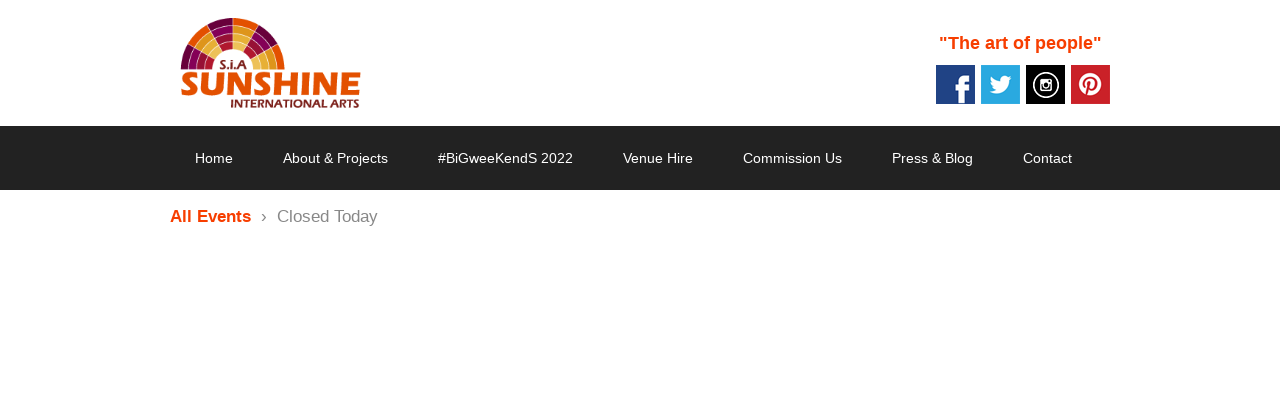

--- FILE ---
content_type: text/html; charset=UTF-8
request_url: https://www.sunshineiarts.co.uk/event/carnival-mas-camp-12-00-16-00pm/
body_size: 12012
content:
<!DOCTYPE HTML>

<html dir="ltr" lang="en-US" prefix="og: https://ogp.me/ns#">

<head>

		

	
	<meta charset="UTF-8">
	
	<!-- Apple iOS Settings -->
	<meta name="viewport" content="width=device-width, minimum-scale=1, maximum-scale=1" />
	
	<link rel="shortcut icon" href="https://beta.sunshineiarts.co.uk/wp-content/uploads/2014/03/sunshinearts-favicon.png" />
	<link rel='stylesheet' id='tec-variables-skeleton-css' href='https://www.sunshineiarts.co.uk/wp-content/plugins/the-events-calendar/common/src/resources/css/variables-skeleton.min.css?ver=6.0.1' type='text/css' media='all' />
<link rel='stylesheet' id='tec-variables-full-css' href='https://www.sunshineiarts.co.uk/wp-content/plugins/the-events-calendar/common/src/resources/css/variables-full.min.css?ver=6.0.1' type='text/css' media='all' />
<link rel='stylesheet' id='tribe-common-skeleton-style-css' href='https://www.sunshineiarts.co.uk/wp-content/plugins/the-events-calendar/common/src/resources/css/common-skeleton.min.css?ver=6.0.1' type='text/css' media='all' />
<link rel='stylesheet' id='tribe-common-full-style-css' href='https://www.sunshineiarts.co.uk/wp-content/plugins/the-events-calendar/common/src/resources/css/common-full.min.css?ver=6.0.1' type='text/css' media='all' />
<link rel='stylesheet' id='tribe-events-views-v2-bootstrap-datepicker-styles-css' href='https://www.sunshineiarts.co.uk/wp-content/plugins/the-events-calendar/vendor/bootstrap-datepicker/css/bootstrap-datepicker.standalone.min.css?ver=6.6.1' type='text/css' media='all' />
<link rel='stylesheet' id='tribe-tooltipster-css-css' href='https://www.sunshineiarts.co.uk/wp-content/plugins/the-events-calendar/common/vendor/tooltipster/tooltipster.bundle.min.css?ver=6.0.1' type='text/css' media='all' />
<link rel='stylesheet' id='tribe-events-views-v2-skeleton-css' href='https://www.sunshineiarts.co.uk/wp-content/plugins/the-events-calendar/src/resources/css/views-skeleton.min.css?ver=6.6.1' type='text/css' media='all' />
<link rel='stylesheet' id='tribe-events-views-v2-override-style-css' href='https://www.sunshineiarts.co.uk/wp-content/themes/espresso/tribe-events/tribe-events.css?ver=6.6.1' type='text/css' media='all' />
<link rel='stylesheet' id='tribe-events-views-v2-print-css' href='https://www.sunshineiarts.co.uk/wp-content/plugins/the-events-calendar/src/resources/css/views-print.min.css?ver=6.6.1' type='text/css' media='print' />
<link rel='stylesheet' id='tribe-events-views-v2-full-css' href='https://www.sunshineiarts.co.uk/wp-content/plugins/the-events-calendar/src/resources/css/views-full.min.css?ver=6.6.1' type='text/css' media='all' />
<link rel='stylesheet' id='tribe-events-pro-views-v2-print-css' href='https://www.sunshineiarts.co.uk/wp-content/plugins/events-calendar-pro/src/resources/css/views-print.min.css?ver=7.0.1' type='text/css' media='print' />

		<!-- All in One SEO 4.6.8.1 - aioseo.com -->
		<title>Closed Today - Sunshine International Arts</title>
		<meta name="robots" content="max-image-preview:large" />
		<link rel="canonical" href="https://www.sunshineiarts.co.uk/event/carnival-mas-camp-12-00-16-00pm/" />
		<meta name="generator" content="All in One SEO (AIOSEO) 4.6.8.1" />
		<meta property="og:locale" content="en_US" />
		<meta property="og:site_name" content="Sunshine International Arts - Welcome" />
		<meta property="og:type" content="article" />
		<meta property="og:title" content="Closed Today - Sunshine International Arts" />
		<meta property="og:url" content="https://www.sunshineiarts.co.uk/event/carnival-mas-camp-12-00-16-00pm/" />
		<meta property="article:published_time" content="2018-07-31T10:39:59+00:00" />
		<meta property="article:modified_time" content="2018-08-14T22:17:22+00:00" />
		<meta name="twitter:card" content="summary" />
		<meta name="twitter:title" content="Closed Today - Sunshine International Arts" />
		<script type="application/ld+json" class="aioseo-schema">
			{"@context":"https:\/\/schema.org","@graph":[{"@type":"BreadcrumbList","@id":"https:\/\/www.sunshineiarts.co.uk\/event\/carnival-mas-camp-12-00-16-00pm\/#breadcrumblist","itemListElement":[{"@type":"ListItem","@id":"https:\/\/www.sunshineiarts.co.uk\/#listItem","position":1,"name":"Home","item":"https:\/\/www.sunshineiarts.co.uk\/","nextItem":"https:\/\/www.sunshineiarts.co.uk\/event\/carnival-mas-camp-12-00-16-00pm\/#listItem"},{"@type":"ListItem","@id":"https:\/\/www.sunshineiarts.co.uk\/event\/carnival-mas-camp-12-00-16-00pm\/#listItem","position":2,"name":"Closed Today","previousItem":"https:\/\/www.sunshineiarts.co.uk\/#listItem"}]},{"@type":"Organization","@id":"https:\/\/www.sunshineiarts.co.uk\/#organization","name":"Sunshine International Arts","description":"Welcome","url":"https:\/\/www.sunshineiarts.co.uk\/"},{"@type":"Person","@id":"https:\/\/www.sunshineiarts.co.uk\/author\/5unshin3irts\/#author","url":"https:\/\/www.sunshineiarts.co.uk\/author\/5unshin3irts\/","name":"5unshin3i@rtS"},{"@type":"WebPage","@id":"https:\/\/www.sunshineiarts.co.uk\/event\/carnival-mas-camp-12-00-16-00pm\/#webpage","url":"https:\/\/www.sunshineiarts.co.uk\/event\/carnival-mas-camp-12-00-16-00pm\/","name":"Closed Today - Sunshine International Arts","inLanguage":"en-US","isPartOf":{"@id":"https:\/\/www.sunshineiarts.co.uk\/#website"},"breadcrumb":{"@id":"https:\/\/www.sunshineiarts.co.uk\/event\/carnival-mas-camp-12-00-16-00pm\/#breadcrumblist"},"author":{"@id":"https:\/\/www.sunshineiarts.co.uk\/author\/5unshin3irts\/#author"},"creator":{"@id":"https:\/\/www.sunshineiarts.co.uk\/author\/5unshin3irts\/#author"},"image":{"@type":"ImageObject","url":"https:\/\/www.sunshineiarts.co.uk\/wp-content\/uploads\/2017\/05\/IMG_4146.jpg","@id":"https:\/\/www.sunshineiarts.co.uk\/event\/carnival-mas-camp-12-00-16-00pm\/#mainImage","width":1844,"height":1227},"primaryImageOfPage":{"@id":"https:\/\/www.sunshineiarts.co.uk\/event\/carnival-mas-camp-12-00-16-00pm\/#mainImage"},"datePublished":"2018-07-31T10:39:59+00:00","dateModified":"2018-08-14T22:17:22+00:00"},{"@type":"WebSite","@id":"https:\/\/www.sunshineiarts.co.uk\/#website","url":"https:\/\/www.sunshineiarts.co.uk\/","name":"Sunshine International Arts","description":"Welcome","inLanguage":"en-US","publisher":{"@id":"https:\/\/www.sunshineiarts.co.uk\/#organization"}}]}
		</script>
		<!-- All in One SEO -->

<link rel='dns-prefetch' href='//connect.facebook.net' />
<link rel='dns-prefetch' href='//www.sunshineiarts.co.uk' />
<link rel='dns-prefetch' href='//www.googletagmanager.com' />
<link rel='dns-prefetch' href='//fonts.googleapis.com' />
<link rel="alternate" type="application/rss+xml" title="Sunshine International Arts &raquo; Feed" href="https://www.sunshineiarts.co.uk/feed/" />
<link rel="alternate" type="application/rss+xml" title="Sunshine International Arts &raquo; Comments Feed" href="https://www.sunshineiarts.co.uk/comments/feed/" />
<link rel="alternate" type="text/calendar" title="Sunshine International Arts &raquo; iCal Feed" href="https://www.sunshineiarts.co.uk/events/?ical=1" />
<script type="text/javascript">
/* <![CDATA[ */
window._wpemojiSettings = {"baseUrl":"https:\/\/s.w.org\/images\/core\/emoji\/15.0.3\/72x72\/","ext":".png","svgUrl":"https:\/\/s.w.org\/images\/core\/emoji\/15.0.3\/svg\/","svgExt":".svg","source":{"concatemoji":"https:\/\/www.sunshineiarts.co.uk\/wp-includes\/js\/wp-emoji-release.min.js?ver=864e698d5f72d8ce3b7901b53207913c"}};
/*! This file is auto-generated */
!function(i,n){var o,s,e;function c(e){try{var t={supportTests:e,timestamp:(new Date).valueOf()};sessionStorage.setItem(o,JSON.stringify(t))}catch(e){}}function p(e,t,n){e.clearRect(0,0,e.canvas.width,e.canvas.height),e.fillText(t,0,0);var t=new Uint32Array(e.getImageData(0,0,e.canvas.width,e.canvas.height).data),r=(e.clearRect(0,0,e.canvas.width,e.canvas.height),e.fillText(n,0,0),new Uint32Array(e.getImageData(0,0,e.canvas.width,e.canvas.height).data));return t.every(function(e,t){return e===r[t]})}function u(e,t,n){switch(t){case"flag":return n(e,"\ud83c\udff3\ufe0f\u200d\u26a7\ufe0f","\ud83c\udff3\ufe0f\u200b\u26a7\ufe0f")?!1:!n(e,"\ud83c\uddfa\ud83c\uddf3","\ud83c\uddfa\u200b\ud83c\uddf3")&&!n(e,"\ud83c\udff4\udb40\udc67\udb40\udc62\udb40\udc65\udb40\udc6e\udb40\udc67\udb40\udc7f","\ud83c\udff4\u200b\udb40\udc67\u200b\udb40\udc62\u200b\udb40\udc65\u200b\udb40\udc6e\u200b\udb40\udc67\u200b\udb40\udc7f");case"emoji":return!n(e,"\ud83d\udc26\u200d\u2b1b","\ud83d\udc26\u200b\u2b1b")}return!1}function f(e,t,n){var r="undefined"!=typeof WorkerGlobalScope&&self instanceof WorkerGlobalScope?new OffscreenCanvas(300,150):i.createElement("canvas"),a=r.getContext("2d",{willReadFrequently:!0}),o=(a.textBaseline="top",a.font="600 32px Arial",{});return e.forEach(function(e){o[e]=t(a,e,n)}),o}function t(e){var t=i.createElement("script");t.src=e,t.defer=!0,i.head.appendChild(t)}"undefined"!=typeof Promise&&(o="wpEmojiSettingsSupports",s=["flag","emoji"],n.supports={everything:!0,everythingExceptFlag:!0},e=new Promise(function(e){i.addEventListener("DOMContentLoaded",e,{once:!0})}),new Promise(function(t){var n=function(){try{var e=JSON.parse(sessionStorage.getItem(o));if("object"==typeof e&&"number"==typeof e.timestamp&&(new Date).valueOf()<e.timestamp+604800&&"object"==typeof e.supportTests)return e.supportTests}catch(e){}return null}();if(!n){if("undefined"!=typeof Worker&&"undefined"!=typeof OffscreenCanvas&&"undefined"!=typeof URL&&URL.createObjectURL&&"undefined"!=typeof Blob)try{var e="postMessage("+f.toString()+"("+[JSON.stringify(s),u.toString(),p.toString()].join(",")+"));",r=new Blob([e],{type:"text/javascript"}),a=new Worker(URL.createObjectURL(r),{name:"wpTestEmojiSupports"});return void(a.onmessage=function(e){c(n=e.data),a.terminate(),t(n)})}catch(e){}c(n=f(s,u,p))}t(n)}).then(function(e){for(var t in e)n.supports[t]=e[t],n.supports.everything=n.supports.everything&&n.supports[t],"flag"!==t&&(n.supports.everythingExceptFlag=n.supports.everythingExceptFlag&&n.supports[t]);n.supports.everythingExceptFlag=n.supports.everythingExceptFlag&&!n.supports.flag,n.DOMReady=!1,n.readyCallback=function(){n.DOMReady=!0}}).then(function(){return e}).then(function(){var e;n.supports.everything||(n.readyCallback(),(e=n.source||{}).concatemoji?t(e.concatemoji):e.wpemoji&&e.twemoji&&(t(e.twemoji),t(e.wpemoji)))}))}((window,document),window._wpemojiSettings);
/* ]]> */
</script>
<link rel='stylesheet' id='tribe-events-full-pro-calendar-style-css' href='https://www.sunshineiarts.co.uk/wp-content/plugins/events-calendar-pro/src/resources/css/tribe-events-pro-full.min.css?ver=7.0.1' type='text/css' media='all' />
<link rel='stylesheet' id='tribe-events-virtual-full-css' href='https://www.sunshineiarts.co.uk/wp-content/plugins/events-calendar-pro/src/resources/css/events-virtual-full.min.css?ver=1.15.8' type='text/css' media='all' />
<link rel='stylesheet' id='tribe-events-calendar-pro-style-css' href='https://www.sunshineiarts.co.uk/wp-content/plugins/events-calendar-pro/src/resources/css/tribe-events-pro-full.min.css?ver=7.0.1' type='text/css' media='all' />
<link rel='stylesheet' id='tribe-events-virtual-skeleton-css' href='https://www.sunshineiarts.co.uk/wp-content/plugins/events-calendar-pro/src/resources/css/events-virtual-skeleton.min.css?ver=1.15.8' type='text/css' media='all' />
<link rel='stylesheet' id='tribe-events-virtual-single-skeleton-css' href='https://www.sunshineiarts.co.uk/wp-content/plugins/events-calendar-pro/src/resources/css/events-virtual-single-skeleton.min.css?ver=1.15.8' type='text/css' media='all' />
<link rel='stylesheet' id='tribe-events-virtual-single-full-css' href='https://www.sunshineiarts.co.uk/wp-content/plugins/events-calendar-pro/src/resources/css/events-virtual-single-full.min.css?ver=1.15.8' type='text/css' media='all' />
<link rel='stylesheet' id='tec-events-pro-single-css' href='https://www.sunshineiarts.co.uk/wp-content/plugins/events-calendar-pro/src/resources/css/events-single.min.css?ver=7.0.1' type='text/css' media='all' />
<link rel='stylesheet' id='tribe-events-pro-mini-calendar-block-styles-css' href='https://www.sunshineiarts.co.uk/wp-content/plugins/events-calendar-pro/src/resources/css/tribe-events-pro-mini-calendar-block.min.css?ver=7.0.1' type='text/css' media='all' />
<link rel='stylesheet' id='tribe-events-virtual-single-v2-skeleton-css' href='https://www.sunshineiarts.co.uk/wp-content/plugins/events-calendar-pro/src/resources/css/events-virtual-single-v2-skeleton.min.css?ver=1.15.8' type='text/css' media='all' />
<link rel='stylesheet' id='tribe-events-v2-single-skeleton-css' href='https://www.sunshineiarts.co.uk/wp-content/plugins/the-events-calendar/src/resources/css/tribe-events-single-skeleton.min.css?ver=6.6.1' type='text/css' media='all' />
<link rel='stylesheet' id='tribe-events-v2-single-skeleton-full-css' href='https://www.sunshineiarts.co.uk/wp-content/plugins/the-events-calendar/src/resources/css/tribe-events-single-full.min.css?ver=6.6.1' type='text/css' media='all' />
<link rel='stylesheet' id='tribe-events-virtual-single-v2-full-css' href='https://www.sunshineiarts.co.uk/wp-content/plugins/events-calendar-pro/src/resources/css/events-virtual-single-v2-full.min.css?ver=1.15.8' type='text/css' media='all' />
<link rel='stylesheet' id='tribe-events-v2-virtual-single-block-css' href='https://www.sunshineiarts.co.uk/wp-content/plugins/events-calendar-pro/src/resources/css/events-virtual-single-block.min.css?ver=1.15.8' type='text/css' media='all' />
<style id='wp-emoji-styles-inline-css' type='text/css'>

	img.wp-smiley, img.emoji {
		display: inline !important;
		border: none !important;
		box-shadow: none !important;
		height: 1em !important;
		width: 1em !important;
		margin: 0 0.07em !important;
		vertical-align: -0.1em !important;
		background: none !important;
		padding: 0 !important;
	}
</style>
<link rel='stylesheet' id='wp-block-library-css' href='https://www.sunshineiarts.co.uk/wp-includes/css/dist/block-library/style.min.css?ver=864e698d5f72d8ce3b7901b53207913c' type='text/css' media='all' />
<link rel='stylesheet' id='tribe-events-v2-single-blocks-css' href='https://www.sunshineiarts.co.uk/wp-content/plugins/the-events-calendar/src/resources/css/tribe-events-single-blocks.min.css?ver=6.6.1' type='text/css' media='all' />
<style id='classic-theme-styles-inline-css' type='text/css'>
/*! This file is auto-generated */
.wp-block-button__link{color:#fff;background-color:#32373c;border-radius:9999px;box-shadow:none;text-decoration:none;padding:calc(.667em + 2px) calc(1.333em + 2px);font-size:1.125em}.wp-block-file__button{background:#32373c;color:#fff;text-decoration:none}
</style>
<style id='global-styles-inline-css' type='text/css'>
:root{--wp--preset--aspect-ratio--square: 1;--wp--preset--aspect-ratio--4-3: 4/3;--wp--preset--aspect-ratio--3-4: 3/4;--wp--preset--aspect-ratio--3-2: 3/2;--wp--preset--aspect-ratio--2-3: 2/3;--wp--preset--aspect-ratio--16-9: 16/9;--wp--preset--aspect-ratio--9-16: 9/16;--wp--preset--color--black: #000000;--wp--preset--color--cyan-bluish-gray: #abb8c3;--wp--preset--color--white: #ffffff;--wp--preset--color--pale-pink: #f78da7;--wp--preset--color--vivid-red: #cf2e2e;--wp--preset--color--luminous-vivid-orange: #ff6900;--wp--preset--color--luminous-vivid-amber: #fcb900;--wp--preset--color--light-green-cyan: #7bdcb5;--wp--preset--color--vivid-green-cyan: #00d084;--wp--preset--color--pale-cyan-blue: #8ed1fc;--wp--preset--color--vivid-cyan-blue: #0693e3;--wp--preset--color--vivid-purple: #9b51e0;--wp--preset--gradient--vivid-cyan-blue-to-vivid-purple: linear-gradient(135deg,rgba(6,147,227,1) 0%,rgb(155,81,224) 100%);--wp--preset--gradient--light-green-cyan-to-vivid-green-cyan: linear-gradient(135deg,rgb(122,220,180) 0%,rgb(0,208,130) 100%);--wp--preset--gradient--luminous-vivid-amber-to-luminous-vivid-orange: linear-gradient(135deg,rgba(252,185,0,1) 0%,rgba(255,105,0,1) 100%);--wp--preset--gradient--luminous-vivid-orange-to-vivid-red: linear-gradient(135deg,rgba(255,105,0,1) 0%,rgb(207,46,46) 100%);--wp--preset--gradient--very-light-gray-to-cyan-bluish-gray: linear-gradient(135deg,rgb(238,238,238) 0%,rgb(169,184,195) 100%);--wp--preset--gradient--cool-to-warm-spectrum: linear-gradient(135deg,rgb(74,234,220) 0%,rgb(151,120,209) 20%,rgb(207,42,186) 40%,rgb(238,44,130) 60%,rgb(251,105,98) 80%,rgb(254,248,76) 100%);--wp--preset--gradient--blush-light-purple: linear-gradient(135deg,rgb(255,206,236) 0%,rgb(152,150,240) 100%);--wp--preset--gradient--blush-bordeaux: linear-gradient(135deg,rgb(254,205,165) 0%,rgb(254,45,45) 50%,rgb(107,0,62) 100%);--wp--preset--gradient--luminous-dusk: linear-gradient(135deg,rgb(255,203,112) 0%,rgb(199,81,192) 50%,rgb(65,88,208) 100%);--wp--preset--gradient--pale-ocean: linear-gradient(135deg,rgb(255,245,203) 0%,rgb(182,227,212) 50%,rgb(51,167,181) 100%);--wp--preset--gradient--electric-grass: linear-gradient(135deg,rgb(202,248,128) 0%,rgb(113,206,126) 100%);--wp--preset--gradient--midnight: linear-gradient(135deg,rgb(2,3,129) 0%,rgb(40,116,252) 100%);--wp--preset--font-size--small: 13px;--wp--preset--font-size--medium: 20px;--wp--preset--font-size--large: 36px;--wp--preset--font-size--x-large: 42px;--wp--preset--font-family--inter: "Inter", sans-serif;--wp--preset--font-family--cardo: Cardo;--wp--preset--spacing--20: 0.44rem;--wp--preset--spacing--30: 0.67rem;--wp--preset--spacing--40: 1rem;--wp--preset--spacing--50: 1.5rem;--wp--preset--spacing--60: 2.25rem;--wp--preset--spacing--70: 3.38rem;--wp--preset--spacing--80: 5.06rem;--wp--preset--shadow--natural: 6px 6px 9px rgba(0, 0, 0, 0.2);--wp--preset--shadow--deep: 12px 12px 50px rgba(0, 0, 0, 0.4);--wp--preset--shadow--sharp: 6px 6px 0px rgba(0, 0, 0, 0.2);--wp--preset--shadow--outlined: 6px 6px 0px -3px rgba(255, 255, 255, 1), 6px 6px rgba(0, 0, 0, 1);--wp--preset--shadow--crisp: 6px 6px 0px rgba(0, 0, 0, 1);}:where(.is-layout-flex){gap: 0.5em;}:where(.is-layout-grid){gap: 0.5em;}body .is-layout-flex{display: flex;}.is-layout-flex{flex-wrap: wrap;align-items: center;}.is-layout-flex > :is(*, div){margin: 0;}body .is-layout-grid{display: grid;}.is-layout-grid > :is(*, div){margin: 0;}:where(.wp-block-columns.is-layout-flex){gap: 2em;}:where(.wp-block-columns.is-layout-grid){gap: 2em;}:where(.wp-block-post-template.is-layout-flex){gap: 1.25em;}:where(.wp-block-post-template.is-layout-grid){gap: 1.25em;}.has-black-color{color: var(--wp--preset--color--black) !important;}.has-cyan-bluish-gray-color{color: var(--wp--preset--color--cyan-bluish-gray) !important;}.has-white-color{color: var(--wp--preset--color--white) !important;}.has-pale-pink-color{color: var(--wp--preset--color--pale-pink) !important;}.has-vivid-red-color{color: var(--wp--preset--color--vivid-red) !important;}.has-luminous-vivid-orange-color{color: var(--wp--preset--color--luminous-vivid-orange) !important;}.has-luminous-vivid-amber-color{color: var(--wp--preset--color--luminous-vivid-amber) !important;}.has-light-green-cyan-color{color: var(--wp--preset--color--light-green-cyan) !important;}.has-vivid-green-cyan-color{color: var(--wp--preset--color--vivid-green-cyan) !important;}.has-pale-cyan-blue-color{color: var(--wp--preset--color--pale-cyan-blue) !important;}.has-vivid-cyan-blue-color{color: var(--wp--preset--color--vivid-cyan-blue) !important;}.has-vivid-purple-color{color: var(--wp--preset--color--vivid-purple) !important;}.has-black-background-color{background-color: var(--wp--preset--color--black) !important;}.has-cyan-bluish-gray-background-color{background-color: var(--wp--preset--color--cyan-bluish-gray) !important;}.has-white-background-color{background-color: var(--wp--preset--color--white) !important;}.has-pale-pink-background-color{background-color: var(--wp--preset--color--pale-pink) !important;}.has-vivid-red-background-color{background-color: var(--wp--preset--color--vivid-red) !important;}.has-luminous-vivid-orange-background-color{background-color: var(--wp--preset--color--luminous-vivid-orange) !important;}.has-luminous-vivid-amber-background-color{background-color: var(--wp--preset--color--luminous-vivid-amber) !important;}.has-light-green-cyan-background-color{background-color: var(--wp--preset--color--light-green-cyan) !important;}.has-vivid-green-cyan-background-color{background-color: var(--wp--preset--color--vivid-green-cyan) !important;}.has-pale-cyan-blue-background-color{background-color: var(--wp--preset--color--pale-cyan-blue) !important;}.has-vivid-cyan-blue-background-color{background-color: var(--wp--preset--color--vivid-cyan-blue) !important;}.has-vivid-purple-background-color{background-color: var(--wp--preset--color--vivid-purple) !important;}.has-black-border-color{border-color: var(--wp--preset--color--black) !important;}.has-cyan-bluish-gray-border-color{border-color: var(--wp--preset--color--cyan-bluish-gray) !important;}.has-white-border-color{border-color: var(--wp--preset--color--white) !important;}.has-pale-pink-border-color{border-color: var(--wp--preset--color--pale-pink) !important;}.has-vivid-red-border-color{border-color: var(--wp--preset--color--vivid-red) !important;}.has-luminous-vivid-orange-border-color{border-color: var(--wp--preset--color--luminous-vivid-orange) !important;}.has-luminous-vivid-amber-border-color{border-color: var(--wp--preset--color--luminous-vivid-amber) !important;}.has-light-green-cyan-border-color{border-color: var(--wp--preset--color--light-green-cyan) !important;}.has-vivid-green-cyan-border-color{border-color: var(--wp--preset--color--vivid-green-cyan) !important;}.has-pale-cyan-blue-border-color{border-color: var(--wp--preset--color--pale-cyan-blue) !important;}.has-vivid-cyan-blue-border-color{border-color: var(--wp--preset--color--vivid-cyan-blue) !important;}.has-vivid-purple-border-color{border-color: var(--wp--preset--color--vivid-purple) !important;}.has-vivid-cyan-blue-to-vivid-purple-gradient-background{background: var(--wp--preset--gradient--vivid-cyan-blue-to-vivid-purple) !important;}.has-light-green-cyan-to-vivid-green-cyan-gradient-background{background: var(--wp--preset--gradient--light-green-cyan-to-vivid-green-cyan) !important;}.has-luminous-vivid-amber-to-luminous-vivid-orange-gradient-background{background: var(--wp--preset--gradient--luminous-vivid-amber-to-luminous-vivid-orange) !important;}.has-luminous-vivid-orange-to-vivid-red-gradient-background{background: var(--wp--preset--gradient--luminous-vivid-orange-to-vivid-red) !important;}.has-very-light-gray-to-cyan-bluish-gray-gradient-background{background: var(--wp--preset--gradient--very-light-gray-to-cyan-bluish-gray) !important;}.has-cool-to-warm-spectrum-gradient-background{background: var(--wp--preset--gradient--cool-to-warm-spectrum) !important;}.has-blush-light-purple-gradient-background{background: var(--wp--preset--gradient--blush-light-purple) !important;}.has-blush-bordeaux-gradient-background{background: var(--wp--preset--gradient--blush-bordeaux) !important;}.has-luminous-dusk-gradient-background{background: var(--wp--preset--gradient--luminous-dusk) !important;}.has-pale-ocean-gradient-background{background: var(--wp--preset--gradient--pale-ocean) !important;}.has-electric-grass-gradient-background{background: var(--wp--preset--gradient--electric-grass) !important;}.has-midnight-gradient-background{background: var(--wp--preset--gradient--midnight) !important;}.has-small-font-size{font-size: var(--wp--preset--font-size--small) !important;}.has-medium-font-size{font-size: var(--wp--preset--font-size--medium) !important;}.has-large-font-size{font-size: var(--wp--preset--font-size--large) !important;}.has-x-large-font-size{font-size: var(--wp--preset--font-size--x-large) !important;}
:where(.wp-block-post-template.is-layout-flex){gap: 1.25em;}:where(.wp-block-post-template.is-layout-grid){gap: 1.25em;}
:where(.wp-block-columns.is-layout-flex){gap: 2em;}:where(.wp-block-columns.is-layout-grid){gap: 2em;}
:root :where(.wp-block-pullquote){font-size: 1.5em;line-height: 1.6;}
</style>
<link rel='stylesheet' id='contact-form-7-css' href='https://www.sunshineiarts.co.uk/wp-content/plugins/contact-form-7/includes/css/styles.css?ver=5.9.8' type='text/css' media='all' />
<link rel='stylesheet' id='dslc-main-css-css' href='https://www.sunshineiarts.co.uk/wp-content/plugins/ds-live-composer/css/main.min.css?ver=1.2.4.1' type='text/css' media='all' />
<link rel='stylesheet' id='dslc-font-awesome-css' href='https://www.sunshineiarts.co.uk/wp-content/plugins/ds-live-composer/css/font-awesome.min.css?ver=1.2.4.1' type='text/css' media='all' />
<link rel='stylesheet' id='dslc-modules-css-css' href='https://www.sunshineiarts.co.uk/wp-content/plugins/ds-live-composer/css/modules.min.css?ver=1.2.4.1' type='text/css' media='all' />
<link rel='stylesheet' id='dslc-plugins-css-css' href='https://www.sunshineiarts.co.uk/wp-content/plugins/ds-live-composer/css/plugins.css?ver=1.2.4.1' type='text/css' media='all' />
<link rel='stylesheet' id='woocommerce-layout-css' href='https://www.sunshineiarts.co.uk/wp-content/plugins/woocommerce/assets/css/woocommerce-layout.css?ver=9.1.5' type='text/css' media='all' />
<link rel='stylesheet' id='woocommerce-smallscreen-css' href='https://www.sunshineiarts.co.uk/wp-content/plugins/woocommerce/assets/css/woocommerce-smallscreen.css?ver=9.1.5' type='text/css' media='only screen and (max-width: 768px)' />
<link rel='stylesheet' id='woocommerce-general-css' href='https://www.sunshineiarts.co.uk/wp-content/plugins/woocommerce/assets/css/woocommerce.css?ver=9.1.5' type='text/css' media='all' />
<style id='woocommerce-inline-inline-css' type='text/css'>
.woocommerce form .form-row .required { visibility: visible; }
</style>
<link rel='stylesheet' id='tribe-events-block-event-venue-css' href='https://www.sunshineiarts.co.uk/wp-content/plugins/the-events-calendar/src/resources/css/app/event-venue/frontend.min.css?ver=6.6.1' type='text/css' media='all' />
<link rel='stylesheet' id='slicknav-css' href='https://www.sunshineiarts.co.uk/wp-content/themes/espresso/_theme_styles/slicknav.css?ver=1.0' type='text/css' media='all' />
<link rel='stylesheet' id='mediaelement-css' href='https://www.sunshineiarts.co.uk/wp-content/themes/espresso/_theme_styles/mediaelement.css?ver=1.0' type='text/css' media='all' />
<link rel='stylesheet' id='custom-stylesheet-css' href='https://www.sunshineiarts.co.uk/wp-content/themes/espresso-child/style.css?ver=1.0' type='text/css' media='all' />
<link rel='stylesheet' id='custom-responsive-css' href='https://www.sunshineiarts.co.uk/wp-content/themes/espresso/_theme_styles/responsive.css?ver=2.0' type='text/css' media='all' />
<link rel='stylesheet' id='custom-magnific-css' href='https://www.sunshineiarts.co.uk/wp-content/themes/espresso/_theme_styles/magnific.css?ver=0.9.5' type='text/css' media='all' />
<link rel='stylesheet' id='custom-google-fonts-css' href='http://fonts.googleapis.com/css?family=Droid+Sans%3A100%2C200%2C300%2C400%2C500%2C600%2C700%2C800&#038;subset=latin%2Ccyrillic-ext%2Ccyrillic%2Cgreek-ext%2Cvietnamese%2Clatin-ext&#038;ver=1.0' type='text/css' media='all' />
<link rel='stylesheet' id='custom-transitions-css' href='https://www.sunshineiarts.co.uk/wp-content/themes/espresso/_theme_styles/transitions.css?ver=1.0' type='text/css' media='all' />
<link rel='stylesheet' id='customized-styles-css' href='https://www.sunshineiarts.co.uk/wp-content/themes/espresso/_theme_styles/custom.php?color_style=light&#038;main_color=f73e00&#038;bg_color=fff&#038;bg_image&#038;dark_color=222222&#038;content_color=ffffff&#038;font=Droid+Sans&#038;ver=1.0' type='text/css' media='all' />
<script type="text/javascript" src="https://www.sunshineiarts.co.uk/wp-content/plugins/enable-jquery-migrate-helper/js/jquery/jquery-1.12.4-wp.js?ver=1.12.4-wp" id="jquery-core-js"></script>
<script type="text/javascript" src="https://www.sunshineiarts.co.uk/wp-content/plugins/enable-jquery-migrate-helper/js/jquery-migrate/jquery-migrate-1.4.1-wp.js?ver=1.4.1-wp" id="jquery-migrate-js"></script>
<script type="text/javascript" src="https://www.sunshineiarts.co.uk/wp-content/plugins/the-events-calendar/common/src/resources/js/tribe-common.min.js?ver=6.0.1" id="tribe-common-js"></script>
<script type="text/javascript" src="https://www.sunshineiarts.co.uk/wp-content/plugins/the-events-calendar/src/resources/js/views/breakpoints.min.js?ver=6.6.1" id="tribe-events-views-v2-breakpoints-js"></script>
<script type="text/javascript" src="https://www.sunshineiarts.co.uk/wp-content/plugins/ds-live-composer/js/plugins.js?ver=1.2.4.1" id="dslc-plugins-js-js"></script>
<script type="text/javascript" id="dslc-main-js-js-extra">
/* <![CDATA[ */
var DSLCAjax = {"ajaxurl":"https:\/\/www.sunshineiarts.co.uk\/wp-admin\/admin-ajax.php"};
/* ]]> */
</script>
<script type="text/javascript" src="https://www.sunshineiarts.co.uk/wp-content/plugins/ds-live-composer/js/main.min.js?ver=1.2.4.1" id="dslc-main-js-js"></script>
<script type="text/javascript" src="https://www.sunshineiarts.co.uk/wp-content/plugins/woocommerce/assets/js/jquery-blockui/jquery.blockUI.min.js?ver=2.7.0-wc.9.1.5" id="jquery-blockui-js" defer="defer" data-wp-strategy="defer"></script>
<script type="text/javascript" id="wc-add-to-cart-js-extra">
/* <![CDATA[ */
var wc_add_to_cart_params = {"ajax_url":"\/wp-admin\/admin-ajax.php","wc_ajax_url":"\/?wc-ajax=%%endpoint%%","i18n_view_cart":"View cart","cart_url":"https:\/\/www.sunshineiarts.co.uk\/cart\/","is_cart":"","cart_redirect_after_add":"no"};
/* ]]> */
</script>
<script type="text/javascript" src="https://www.sunshineiarts.co.uk/wp-content/plugins/woocommerce/assets/js/frontend/add-to-cart.min.js?ver=9.1.5" id="wc-add-to-cart-js" defer="defer" data-wp-strategy="defer"></script>
<script type="text/javascript" src="https://www.sunshineiarts.co.uk/wp-content/plugins/woocommerce/assets/js/js-cookie/js.cookie.min.js?ver=2.1.4-wc.9.1.5" id="js-cookie-js" defer="defer" data-wp-strategy="defer"></script>
<script type="text/javascript" id="woocommerce-js-extra">
/* <![CDATA[ */
var woocommerce_params = {"ajax_url":"\/wp-admin\/admin-ajax.php","wc_ajax_url":"\/?wc-ajax=%%endpoint%%"};
/* ]]> */
</script>
<script type="text/javascript" src="https://www.sunshineiarts.co.uk/wp-content/plugins/woocommerce/assets/js/frontend/woocommerce.min.js?ver=9.1.5" id="woocommerce-js" defer="defer" data-wp-strategy="defer"></script>
<script type="text/javascript" src="https://www.sunshineiarts.co.uk/wp-content/themes/espresso/js/html5.js?ver=1.0" id="html5-js"></script>
<script type="text/javascript" src="https://www.sunshineiarts.co.uk/wp-content/themes/espresso/js/modernizr.js?ver=2.6.0" id="custom-modernizr-js"></script>

<!-- Google tag (gtag.js) snippet added by Site Kit -->

<!-- Google Analytics snippet added by Site Kit -->
<script type="text/javascript" src="https://www.googletagmanager.com/gtag/js?id=G-T7NP21QZR4" id="google_gtagjs-js" async></script>
<script type="text/javascript" id="google_gtagjs-js-after">
/* <![CDATA[ */
window.dataLayer = window.dataLayer || [];function gtag(){dataLayer.push(arguments);}
gtag("set","linker",{"domains":["www.sunshineiarts.co.uk"]});
gtag("js", new Date());
gtag("set", "developer_id.dZTNiMT", true);
gtag("config", "G-T7NP21QZR4");
/* ]]> */
</script>

<!-- End Google tag (gtag.js) snippet added by Site Kit -->
<link rel="https://api.w.org/" href="https://www.sunshineiarts.co.uk/wp-json/" /><link rel="alternate" title="JSON" type="application/json" href="https://www.sunshineiarts.co.uk/wp-json/wp/v2/tribe_events/7306" />
<link rel='shortlink' href='https://www.sunshineiarts.co.uk/?p=7306' />
<link rel="alternate" title="oEmbed (JSON)" type="application/json+oembed" href="https://www.sunshineiarts.co.uk/wp-json/oembed/1.0/embed?url=https%3A%2F%2Fwww.sunshineiarts.co.uk%2Fevent%2Fcarnival-mas-camp-12-00-16-00pm%2F" />
<link rel="alternate" title="oEmbed (XML)" type="text/xml+oembed" href="https://www.sunshineiarts.co.uk/wp-json/oembed/1.0/embed?url=https%3A%2F%2Fwww.sunshineiarts.co.uk%2Fevent%2Fcarnival-mas-camp-12-00-16-00pm%2F&#038;format=xml" />
<meta name="generator" content="Site Kit by Google 1.132.0" /><script type="text/javascript">
(function(url){
	if(/(?:Chrome\/26\.0\.1410\.63 Safari\/537\.31|WordfenceTestMonBot)/.test(navigator.userAgent)){ return; }
	var addEvent = function(evt, handler) {
		if (window.addEventListener) {
			document.addEventListener(evt, handler, false);
		} else if (window.attachEvent) {
			document.attachEvent('on' + evt, handler);
		}
	};
	var removeEvent = function(evt, handler) {
		if (window.removeEventListener) {
			document.removeEventListener(evt, handler, false);
		} else if (window.detachEvent) {
			document.detachEvent('on' + evt, handler);
		}
	};
	var evts = 'contextmenu dblclick drag dragend dragenter dragleave dragover dragstart drop keydown keypress keyup mousedown mousemove mouseout mouseover mouseup mousewheel scroll'.split(' ');
	var logHuman = function() {
		if (window.wfLogHumanRan) { return; }
		window.wfLogHumanRan = true;
		var wfscr = document.createElement('script');
		wfscr.type = 'text/javascript';
		wfscr.async = true;
		wfscr.src = url + '&r=' + Math.random();
		(document.getElementsByTagName('head')[0]||document.getElementsByTagName('body')[0]).appendChild(wfscr);
		for (var i = 0; i < evts.length; i++) {
			removeEvent(evts[i], logHuman);
		}
	};
	for (var i = 0; i < evts.length; i++) {
		addEvent(evts[i], logHuman);
	}
})('//www.sunshineiarts.co.uk/?wordfence_lh=1&hid=8081C2D9C2CD61384AC2DCC6D4B0F156');
</script><meta name="tec-api-version" content="v1"><meta name="tec-api-origin" content="https://www.sunshineiarts.co.uk"><link rel="alternate" href="https://www.sunshineiarts.co.uk/wp-json/tribe/events/v1/events/7306" />	<noscript><style>.woocommerce-product-gallery{ opacity: 1 !important; }</style></noscript>
	<style type="text/css">.dslc-modules-section-wrapper, .dslca-add-modules-section { width : 940px; } .dslc-modules-section { background-image:disabled;background-repeat:repeat;background-position:left top;background-attachment:scroll;background-size:auto;border-width:0px;border-style:solid;margin-left:0%;margin-right:0%;margin-bottom:0px;padding-bottom:80px;padding-top:80px;padding-left:0%;padding-right:0%; }</style><script type="application/ld+json">
[{"@context":"http://schema.org","@type":"Event","name":"Closed Today","description":"","image":"https://www.sunshineiarts.co.uk/wp-content/uploads/2017/05/IMG_4146.jpg","url":"https://www.sunshineiarts.co.uk/event/carnival-mas-camp-12-00-16-00pm/","eventAttendanceMode":"https://schema.org/OfflineEventAttendanceMode","eventStatus":"https://schema.org/EventScheduled","startDate":"2018-08-19T00:00:00+00:00","endDate":"2018-08-19T00:00:00+00:00","location":{"@type":"Place","name":"CAFE","description":"","url":"https://www.sunshineiarts.co.uk/venue/cafe/","address":{"@type":"PostalAddress","streetAddress":"STUDIO 5 209A, COLDHABOUR LANE","addressLocality":"LONDON","postalCode":"SW9 8RU","addressCountry":"United Kingdom"},"geo":{"@type":"GeoCoordinates","latitude":51.465625,"longitude":-0.102397},"telephone":"","sameAs":""},"performer":"Organization"}]
</script><style id='wp-fonts-local' type='text/css'>
@font-face{font-family:Inter;font-style:normal;font-weight:300 900;font-display:fallback;src:url('https://www.sunshineiarts.co.uk/wp-content/plugins/woocommerce/assets/fonts/Inter-VariableFont_slnt,wght.woff2') format('woff2');font-stretch:normal;}
@font-face{font-family:Cardo;font-style:normal;font-weight:400;font-display:fallback;src:url('https://www.sunshineiarts.co.uk/wp-content/plugins/woocommerce/assets/fonts/cardo_normal_400.woff2') format('woff2');}
</style>
	
	<style type="text/css">section.social-search a.social {
overflow: hidden;
zoom: 1;
-ms-filter: "progid:DXImageTransform.Microsoft.Alpha(Opacity=30)";
filter: alpha(opacity=30);
-moz-opacity: 0.3;
-khtml-opacity: 0.3;
opacity: 0.3;
margin: 0 0 0 6px;
width: 39px;
height: 39px;
border-radius: 0px;
display: inline-block;
float: left; 
}
footer section.left {
float: left;
width: 70%;
padding-top: 22px;
}
footer section.social-search {
padding: 15px 0 0;
}
footer {
height: 100px;
}
#contentbg {
background: #f7d4a2;
}
h1.page-title span {
background: #f7d4a2;
}
body {
background: #f7d4a2;
}
.single-tribe_events .tribe-events-event-meta {
background: #f7d4a2;
border-top: 5px solid #562819;
}
#tribe-events-content .tribe-events-tooltip h4, #tribe_events_filters_wrapper .tribe_events_slider_val, .single-tribe_events a.tribe-events-ical, .single-tribe_events a.tribe-events-gcal {
color: #ffffff;
}
h2.centered span, h1.page-title span {
background: #f7d4a2;
}
article .tribe-mini-calendar {
margin-left:0px;
}
#ctas article .block4 {
margin-top: 52px; 
margin-right: 0px;
}
.otherlogo {
float: right;
display: inline;
padding-top: 30px;
}
#ctas article h3.block1 {
background: #f72c3f;
}
#ctas article h3.block2 {
background: #470978;
}
#ctas article h3.block3 {
background: #ba1652;
}
#ctas article h3.calbg {
background: #11067c;
}
article.upcoming-event-block h3 {
border-top: 1px solid #ddbe91;
}
.tribe-mini-calendar-event {
border-bottom: 1px solid #ddbe91 !important;
}
#tribe-events-content table.tribe-events-calendar {
background: #fff;
}
.single-tribe_events #tribe-events-footer, .tribe-events-day #tribe-events-footer, .events-list #tribe-events-footer, .tribe-events-map #tribe-events-footer, .tribe-events-photo #tribe-events-footer {
border-top: 1px solid #ddbe91;
}
h3.tribe-events-related-events-title {
border-bottom: 1px solid #ddbe91;
}
.single-tribe_events .tribe-events-event-meta {
border-top: 5px solid #ddbe91;
}
img.logo-image {
float: left;
}
#ctas article article {
width: 100%;
}
.tribe-mini-calendar-wrapper {
/* width: 150px; */
margin: auto 0;
}
#ctas article {
/* margin-right: 10px; */
}
#ctas article:last-child {
margin-right: 0;
}
.widget article h3 {
margin: 0px;
}
header#header {
/* height: 110px; */
display: block;
max-height: 350px;
}
.tribe-events-read-more {
margin-left: 40px;
}
.tribe-events-list .tribe-events-event-cost span {
width:90px;
}
.tribe-events-list-separator-month span {
background-color: #f7d4a2;
}
#tribe-events-content .tribe-events-tooltip h4, #tribe_events_filters_wrapper .tribe_events_slider_val, .single-tribe_events a.tribe-events-ical, .single-tribe_events a.tribe-events-gcal {
color: #000000;
}
.tribe-events-list-separator-month:after {
border-color: #ddbe91;
}
.tribe-events-single .tribe-events-cost {
width: 100px;
}
body, input, textarea, select {
font-size: 12px;
}
#ctas article:last-child {
min-height: 310px;
}
#ctas article {
min-height: 319px;
}
.bottom-spacer {
height: 25px;
}
#homepage-events .cl {
height: 15px;
}
h2.centered {
margin: 0 0 25px !important;
}
#recent-tweets {
padding: 20px 0 25px;
}
#footer-widgets .overlay {
padding: 20px 0 10px;
}
.tagline {
font-size: 1.5em;
margin-left: 230px;
padding-top: 28px;
float: left;
}
header#header .shell section.right {
margin-right: 310px;
margin-top: 57px;
padding-top:0px;
}
#page-post aside.right {
margin-top: 35px;
}
#page-post article.page-content p#breadcrumbs, p.tribe-events-back {
margin-top: 20px;
}
nav#main-nav.full .shell > ul > li > a {
font-size: 14px;
}
#page-post article.page-content h3 {
font-size: 18px;
}
#recent-tweets h3 {
font-size: 25px;
font-weight: 700;
}
#ctas article:last-child {
margin-bottom: -25px;
}
h1.page-title {
margin: 10px 0 40px !important;
}
#ctas article p {
padding: 15px 25px;
min-height: 190px;
}
h4.entry-title.summary {
font-size: 18px;
padding-top: 15px;
border-top: 1px solid #ddbe91;
}
#fancybox-title-float-wrap {
display: none;
}
.tribe-mini-calendar th {
    background: #ffffff !important;
    border-color: #eeeeee !important;
    padding: 5px;
}
.tribe-mini-calendar td.tribe-events-has-events {
    background: #eeeeee !important;
}
a.tribe-events-ical.tribe-events-button {
    padding: 20px;
    font-size: 17px;
} header#header { height:126px; }</style><style type="text/css">header#header { background:#ffffff !important; }section#ctas { background:#F7971C !important; }section#ctas a.es-button { color:#ffffff !important; } section#ctas a.es-button:hover { background:#000 !important; }#ctas article { background:#ffffff !important; }#ctas article p { color:#222222 !important; }#footer-widgets .overlay, #mobile-slider .colored-wrap { background:#1DA1F2 !important; }</style>	
	<!--[if gte IE 9]>
	<style>
	.video-js video { display:none; }
	.video-js .vjs-poster { display:block !important; }
	</style>
	<![endif]-->

</head>


<body class="tribe_events-template-default single single-tribe_events postid-7306 theme-espresso woocommerce-no-js tribe-events-page-template tribe-no-js events-single tribe-events-style-full tribe-events-style-theme"><script>
  (function(i,s,o,g,r,a,m){i['GoogleAnalyticsObject']=r;i[r]=i[r]||function(){
  (i[r].q=i[r].q||[]).push(arguments)},i[r].l=1*new Date();a=s.createElement(o),
  m=s.getElementsByTagName(o)[0];a.async=1;a.src=g;m.parentNode.insertBefore(a,m)
  })(window,document,'script','https://www.google-analytics.com/analytics.js','ga');

  ga('create', 'UA-97983427-1', 'auto');
  ga('send', 'pageview');

</script><div id="mobileSlickNav"></div>
	
	<ul id="mobileNav" class="menu"><li id="menu-item-39" class="menu-item menu-item-type-post_type menu-item-object-page menu-item-home menu-item-39"><a href="https://www.sunshineiarts.co.uk/">Home</a></li>
<li id="menu-item-67" class="menu-item menu-item-type-custom menu-item-object-custom menu-item-has-children menu-item-67"><a href="#">About &#038; Projects</a>
<ul class="sub-menu">
	<li id="menu-item-69" class="menu-item menu-item-type-post_type menu-item-object-page menu-item-69"><a href="https://www.sunshineiarts.co.uk/about-us/">About us</a></li>
	<li id="menu-item-7596" class="menu-item menu-item-type-post_type menu-item-object-page menu-item-7596"><a href="https://www.sunshineiarts.co.uk/cafe/">Catering @ C.A.F.E</a></li>
	<li id="menu-item-33" class="menu-item menu-item-type-post_type menu-item-object-page menu-item-33"><a href="https://www.sunshineiarts.co.uk/carnival/">Carnival</a></li>
	<li id="menu-item-68" class="menu-item menu-item-type-post_type menu-item-object-page menu-item-68"><a href="https://www.sunshineiarts.co.uk/mulana/">Mulana – The Village and the Artisans</a></li>
</ul>
</li>
<li id="menu-item-50" class="menu-item menu-item-type-custom menu-item-object-custom menu-item-50"><a target="_blank" rel="noopener" href="https://siabigweekends.co.uk">#BiGweeKendS 2022</a></li>
<li id="menu-item-7584" class="menu-item menu-item-type-custom menu-item-object-custom menu-item-has-children menu-item-7584"><a href="#">Venue Hire</a>
<ul class="sub-menu">
	<li id="menu-item-37" class="menu-item menu-item-type-post_type menu-item-object-page menu-item-37"><a href="https://www.sunshineiarts.co.uk/venue-hire/">Venue Hire</a></li>
</ul>
</li>
<li id="menu-item-38" class="menu-item menu-item-type-post_type menu-item-object-page menu-item-38"><a href="https://www.sunshineiarts.co.uk/commissionus/">Commission Us</a></li>
<li id="menu-item-1837" class="menu-item menu-item-type-custom menu-item-object-custom menu-item-has-children menu-item-1837"><a href="#">Press &#038; Blog</a>
<ul class="sub-menu">
	<li id="menu-item-1836" class="menu-item menu-item-type-taxonomy menu-item-object-category menu-item-1836"><a href="https://www.sunshineiarts.co.uk/category/blog/">Blog</a></li>
	<li id="menu-item-2011" class="menu-item menu-item-type-taxonomy menu-item-object-category menu-item-2011"><a href="https://www.sunshineiarts.co.uk/category/news/">Press</a></li>
</ul>
</li>
<li id="menu-item-34" class="menu-item menu-item-type-post_type menu-item-object-page menu-item-34"><a href="https://www.sunshineiarts.co.uk/contact/">Contact</a></li>
</ul>
	<div id="fb-root"></div>
<script>(function(d, s, id) {
  var js, fjs = d.getElementsByTagName(s)[0];
  if (d.getElementById(id)) return;
  js = d.createElement(s); js.id = id;
  js.src = "//connect.facebook.net/en_GB/all.js#xfbml=1&appId=212913455405780";
  fjs.parentNode.insertBefore(js, fjs);
}(document, 'script', 'facebook-jssdk'));</script>
	<div id="mobile-cart">
		<a class="cart-contents" href="https://www.sunshineiarts.co.uk/cart/" title="View your shopping cart">0 items - <span class="woocommerce-Price-amount amount"><bdi><span class="woocommerce-Price-currencySymbol">&pound;</span>0.00</bdi></span></a>
	</div>

<header id="header" class="def">
	<div class="shell">
		
	
		<a href="https://www.sunshineiarts.co.uk"><img src="https://www.sunshineiarts.co.uk/wp-content/uploads/2019/04/Sunshine-International-Arts-Logo-orange-text.png" class="logo-image" alt="" /></a>
				
		<section class="right social-search" style="top:12px;">

			<div class="tagline">"The art of people"</div>
		
			<a href="https://www.facebook.com/sunshineiarts" class="social facebook"></a><a href="https://twitter.com/foodray" class="social twitter"></a><a href="https://www.instagram.com/sia_cafe/" class="social instagram"></a><a href="https://www.pinterest.com/andytgeezer/sunshine-international-arts-carnival-group/" class="social pinterest"></a>			
					</section>
		
					<a class="cart-contents" href="https://www.sunshineiarts.co.uk/cart/" title="View your shopping cart">0 items - <span class="woocommerce-Price-amount amount"><bdi><span class="woocommerce-Price-currencySymbol">&pound;</span>0.00</bdi></span></a>
				
	</div>
</header>

<nav id="main-nav" class="full">
	<div class="shell">
	<ul id="menu-main-navigation" class="menu"><li class="menu-item menu-item-type-post_type menu-item-object-page menu-item-home menu-item-39"><a href="https://www.sunshineiarts.co.uk/">Home</a></li>
<li class="menu-item menu-item-type-custom menu-item-object-custom menu-item-has-children menu-item-67"><a href="#">About &#038; Projects</a>
<section class="dropdown"><ul>
	<li class="menu-item menu-item-type-post_type menu-item-object-page menu-item-69"><a href="https://www.sunshineiarts.co.uk/about-us/">About us</a></li>
	<li class="menu-item menu-item-type-post_type menu-item-object-page menu-item-7596"><a href="https://www.sunshineiarts.co.uk/cafe/">Catering @ C.A.F.E</a></li>
	<li class="menu-item menu-item-type-post_type menu-item-object-page menu-item-33"><a href="https://www.sunshineiarts.co.uk/carnival/">Carnival</a></li>
	<li class="menu-item menu-item-type-post_type menu-item-object-page menu-item-68"><a href="https://www.sunshineiarts.co.uk/mulana/">Mulana – The Village and the Artisans</a></li>
</ul></section>
</li>
<li class="menu-item menu-item-type-custom menu-item-object-custom menu-item-50"><a target="_blank" rel="noopener" href="https://siabigweekends.co.uk">#BiGweeKendS 2022</a></li>
<li class="menu-item menu-item-type-custom menu-item-object-custom menu-item-has-children menu-item-7584"><a href="#">Venue Hire</a>
<section class="dropdown"><ul>
	<li class="menu-item menu-item-type-post_type menu-item-object-page menu-item-37"><a href="https://www.sunshineiarts.co.uk/venue-hire/">Venue Hire</a></li>
</ul></section>
</li>
<li class="menu-item menu-item-type-post_type menu-item-object-page menu-item-38"><a href="https://www.sunshineiarts.co.uk/commissionus/">Commission Us</a></li>
<li class="menu-item menu-item-type-custom menu-item-object-custom menu-item-has-children menu-item-1837"><a href="#">Press &#038; Blog</a>
<section class="dropdown"><ul>
	<li class="menu-item menu-item-type-taxonomy menu-item-object-category menu-item-1836"><a href="https://www.sunshineiarts.co.uk/category/blog/">Blog</a></li>
	<li class="menu-item menu-item-type-taxonomy menu-item-object-category menu-item-2011"><a href="https://www.sunshineiarts.co.uk/category/news/">Press</a></li>
</ul></section>
</li>
<li class="menu-item menu-item-type-post_type menu-item-object-page menu-item-34"><a href="https://www.sunshineiarts.co.uk/contact/">Contact</a></li>
</ul>	</div>
</nav>
<div id="tribe-events-pg-template">
	<div id="page-post" class="shell clearfix">
		<article class="page-content full">
			<div class="bottom-spacer"></div>
			<div class="tribe-events-before-html"></div><span class="tribe-events-ajax-loading"><img class="tribe-events-spinner-medium" src="https://www.sunshineiarts.co.uk/wp-content/plugins/the-events-calendar/src/resources/images/tribe-loading.gif" alt="Loading Events" /></span>			
<div id="tribe-events-content" class="tribe-events-single">

	<p id="breadcrumbs"><a href="https://www.sunshineiarts.co.uk/events/"> All Events</a>&nbsp;&nbsp;›&nbsp;&nbsp;Closed Today</p>

	<!-- Notices -->
	

--- FILE ---
content_type: text/css
request_url: https://www.sunshineiarts.co.uk/wp-content/themes/espresso/_theme_styles/mediaelement.css?ver=1.0
body_size: 19723
content:
.mejs-container {
	position:relative;
	background:#000;
	font-family:Helvetica,Arial;
	text-align:left;
	vertical-align:top;
	text-indent:0;
	margin:0 0 25px;
}

.me-plugin {
	position:absolute;
}

.mejs-embed,.mejs-embed body {
	width:100%;
	height:100%;
	margin:0;
	padding:0;
	background:#000;
	overflow:hidden;
}

.mejs-fullscreen {
	overflow:hidden!important;
}

.mejs-container-fullscreen {
	position:fixed;
	left:0;
	top:0;
	right:0;
	bottom:0;
	overflow:hidden;
	z-index:1000;
}

.mejs-container-fullscreen .mejs-mediaelement,.mejs-container-fullscreen video {
	width:100%;
	height:100%;
}

.mejs-clear {
	clear:both;
}

.mejs-background {
	position:absolute;
	top:0;
	left:0;
}

.mejs-mediaelement {
	position:absolute;
	top:0;
	left:0;
	width:100%;
	height:100%;
}

.mejs-poster {
	position:absolute;
	top:0;
	left:0;
	background-size:contain;
	background-position:50% 50%;
	background-repeat:no-repeat;
}

:root .mejs-poster img {
	display:none;
}

.mejs-poster img {
	border:0;
	padding:0;
	border:0;
}

.mejs-overlay {
	position:absolute;
	top:0;
	left:0;
}

.mejs-overlay-play {
	cursor:pointer;
}

.mejs-overlay-button {
	position:absolute;
	top:50%;
	left:50%;
	width:100px;
	height:100px;
	margin:-50px 0 0 -50px;
	background:url(images/bigplay.png) no-repeat;
}

.no-svg .mejs-overlay-button {
	background-image:url(images/bigplay.png);
}

.mejs-overlay:hover .mejs-overlay-button {
	background-position:0 -100px;
}

.mejs-overlay-loading {
	position:absolute;
	top:50%;
	left:50%;
	width:80px;
	height:80px;
	margin:-40px 0 0 -40px;
	background:#333;
	background:url(images/background.png);
	background:rgba(0,0,0,0.9);
	background:-webkit-gradient(linear,0% 0,0% 100%,from(rgba(50,50,50,0.9)),to(rgba(0,0,0,0.9)));
	background:-webkit-linear-gradient(top,rgba(50,50,50,0.9),rgba(0,0,0,0.9));
	background:-moz-linear-gradient(top,rgba(50,50,50,0.9),rgba(0,0,0,0.9));
	background:-o-linear-gradient(top,rgba(50,50,50,0.9),rgba(0,0,0,0.9));
	background:-ms-linear-gradient(top,rgba(50,50,50,0.9),rgba(0,0,0,0.9));
	background:linear-gradient(rgba(50,50,50,0.9),rgba(0,0,0,0.9));
}

.mejs-overlay-loading span {
	display:block;
	width:80px;
	height:80px;
	background:transparent url(images/loading.gif) 50% 50% no-repeat;
}

.mejs-container .mejs-controls {
	position:absolute;
	list-style-type:none;
	margin:0;
	padding:0;
	bottom:0;
	left:0;
	background:url(images/background.png);
	background:rgba(0,0,0,0.7);
	background:-webkit-gradient(linear,0% 0,0% 100%,from(rgba(50,50,50,0.7)),to(rgba(0,0,0,0.7)));
	background:-webkit-linear-gradient(top,rgba(50,50,50,0.7),rgba(0,0,0,0.7));
	background:-moz-linear-gradient(top,rgba(50,50,50,0.7),rgba(0,0,0,0.7));
	background:-o-linear-gradient(top,rgba(50,50,50,0.7),rgba(0,0,0,0.7));
	background:-ms-linear-gradient(top,rgba(50,50,50,0.7),rgba(0,0,0,0.7));
	background:linear-gradient(rgba(50,50,50,0.7),rgba(0,0,0,0.7));
	height:30px;
	width:100%;
}

.mejs-container .mejs-controls div {
	list-style-type:none;
	background-image:none;
	display:block;
	float:left;
	margin:0;
	padding:0;
	width:26px;
	height:26px;
	font-size:11px;
	line-height:11px;
	font-family:Helvetica,Arial;
	border:0;
}

.mejs-controls .mejs-button button {
	cursor:pointer;
	display:block;
	font-size:0;
	line-height:0;
	text-decoration:none;
	margin:7px 5px;
	padding:0;
	position:absolute;
	height:16px;
	width:16px;
	border:0;
	background:transparent url(../images/controls.png) no-repeat;
}

.no-svg .mejs-controls .mejs-button button {
	background-image:url(../images/controls.png);
}

.mejs-controls .mejs-button button:focus {
	outline:solid 1px #ff0;
}

.mejs-container .mejs-controls .mejs-time {
	color:#fff;
	display:block;
	height:17px;
	width:auto;
	padding:8px 3px 0;
	overflow:hidden;
	text-align:center;
	-moz-box-sizing:content-box;
	-webkit-box-sizing:content-box;
	box-sizing:content-box;
}

.mejs-container .mejs-controls .mejs-time span {
	color:#fff;
	font-size:11px;
	line-height:12px;
	display:block;
	float:left;
	margin:1px 2px 0 0;
	width:auto;
}

.mejs-controls .mejs-play button {
	background-position:0 0;
}

.mejs-controls .mejs-pause button {
	background-position:0 -16px;
}

.mejs-controls .mejs-stop button {
	background-position:-112px 0;
}

.mejs-controls div.mejs-time-rail {
	direction:ltr;
	width:200px;
	padding-top:5px;
}

.mejs-controls .mejs-time-rail span {
	display:block;
	position:absolute;
	width:180px;
	height:10px;
	-webkit-border-radius:2px;
	-moz-border-radius:2px;
	border-radius:2px;
	cursor:pointer;
}

.mejs-controls .mejs-time-rail .mejs-time-total {
	margin:5px;
	background:#333;
	background:rgba(50,50,50,0.8);
	background:-webkit-gradient(linear,0% 0,0% 100%,from(rgba(30,30,30,0.8)),to(rgba(60,60,60,0.8)));
	background:-webkit-linear-gradient(top,rgba(30,30,30,0.8),rgba(60,60,60,0.8));
	background:-moz-linear-gradient(top,rgba(30,30,30,0.8),rgba(60,60,60,0.8));
	background:-o-linear-gradient(top,rgba(30,30,30,0.8),rgba(60,60,60,0.8));
	background:-ms-linear-gradient(top,rgba(30,30,30,0.8),rgba(60,60,60,0.8));
	background:linear-gradient(rgba(30,30,30,0.8),rgba(60,60,60,0.8));
}

.mejs-controls .mejs-time-rail .mejs-time-buffering {
	width:100%;
	background-image:-o-linear-gradient(-45deg,rgba(255,255,255,0.15) 25%,transparent 25%,transparent 50%,rgba(255,255,255,0.15) 50%,rgba(255,255,255,0.15) 75%,transparent 75%,transparent);
	background-image:-webkit-gradient(linear,0 100%,100% 0,color-stop(0.25,rgba(255,255,255,0.15)),color-stop(0.25,transparent),color-stop(0.5,transparent),color-stop(0.5,rgba(255,255,255,0.15)),color-stop(0.75,rgba(255,255,255,0.15)),color-stop(0.75,transparent),to(transparent));
	background-image:-webkit-linear-gradient(-45deg,rgba(255,255,255,0.15) 25%,transparent 25%,transparent 50%,rgba(255,255,255,0.15) 50%,rgba(255,255,255,0.15) 75%,transparent 75%,transparent);
	background-image:-moz-linear-gradient(-45deg,rgba(255,255,255,0.15) 25%,transparent 25%,transparent 50%,rgba(255,255,255,0.15) 50%,rgba(255,255,255,0.15) 75%,transparent 75%,transparent);
	background-image:-ms-linear-gradient(-45deg,rgba(255,255,255,0.15) 25%,transparent 25%,transparent 50%,rgba(255,255,255,0.15) 50%,rgba(255,255,255,0.15) 75%,transparent 75%,transparent);
	background-image:linear-gradient(-45deg,rgba(255,255,255,0.15) 25%,transparent 25%,transparent 50%,rgba(255,255,255,0.15) 50%,rgba(255,255,255,0.15) 75%,transparent 75%,transparent);
	-webkit-background-size:15px 15px;
	-moz-background-size:15px 15px;
	-o-background-size:15px 15px;
	background-size:15px 15px;
	-webkit-animation:buffering-stripes 2s linear infinite;
	-moz-animation:buffering-stripes 2s linear infinite;
	-ms-animation:buffering-stripes 2s linear infinite;
	-o-animation:buffering-stripes 2s linear infinite;
	animation:buffering-stripes 2s linear infinite;
}

@-webkit-keyframes buffering-stripes {
	from {
		background-position:0 0;
	}
	
	to {
		background-position:30px 0;
	}
}

@-moz-keyframes buffering-stripes {
	from {
		background-position:0 0;
	}
	
	to {
		background-position:30px 0;
	}
}

@-ms-keyframes buffering-stripes {
	from {
		background-position:0 0;
	}
	
	to {
		background-position:30px 0;
	}
}

@-o-keyframes buffering-stripes {
	from {
		background-position:0 0;
	}
	
	to {
		background-position:30px 0;
	}
}

@keyframes buffering-stripes {
	from {
		background-position:0 0;
	}
	
	to {
		background-position:30px 0;
	}
}

.mejs-controls .mejs-time-rail .mejs-time-loaded {
	background:#ddd;
	background:rgba(60,170,200,0.8);
	background:-webkit-gradient(linear,0% 0,0% 100%,from(rgba(44,124,145,0.8)),to(rgba(78,183,212,0.8)));
	background:-webkit-linear-gradient(top,rgba(44,124,145,0.8),rgba(78,183,212,0.8));
	background:-moz-linear-gradient(top,rgba(44,124,145,0.8),rgba(78,183,212,0.8));
	background:-o-linear-gradient(top,rgba(44,124,145,0.8),rgba(78,183,212,0.8));
	background:-ms-linear-gradient(top,rgba(44,124,145,0.8),rgba(78,183,212,0.8));
	background:linear-gradient(rgba(44,124,145,0.8),rgba(78,183,212,0.8));
	width:0;
}

.mejs-controls .mejs-time-rail .mejs-time-current {
	background:#fff;
	background:rgba(255,255,255,0.8);
	background:-webkit-gradient(linear,0% 0,0% 100%,from(rgba(255,255,255,0.9)),to(rgba(200,200,200,0.8)));
	background:-webkit-linear-gradient(top,rgba(255,255,255,0.9),rgba(200,200,200,0.8));
	background:-moz-linear-gradient(top,rgba(255,255,255,0.9),rgba(200,200,200,0.8));
	background:-o-linear-gradient(top,rgba(255,255,255,0.9),rgba(200,200,200,0.8));
	background:-ms-linear-gradient(top,rgba(255,255,255,0.9),rgba(200,200,200,0.8));
	background:linear-gradient(rgba(255,255,255,0.9),rgba(200,200,200,0.8));
	width:0;
}

.mejs-controls .mejs-time-rail .mejs-time-handle {
	display:none;
	position:absolute;
	margin:0;
	width:10px;
	background:#fff;
	-webkit-border-radius:5px;
	-moz-border-radius:5px;
	border-radius:5px;
	cursor:pointer;
	border:solid 2px #333;
	top:-2px;
	text-align:center;
}

.mejs-controls .mejs-time-rail .mejs-time-float {
	position:absolute;
	display:none;
	background:#eee;
	width:36px;
	height:17px;
	border:solid 1px #333;
	top:-26px;
	margin-left:-18px;
	text-align:center;
	color:#111;
}

.mejs-controls .mejs-time-rail .mejs-time-float-current {
	margin:2px;
	width:30px;
	display:block;
	text-align:center;
	left:0;
}

.mejs-controls .mejs-time-rail .mejs-time-float-corner {
	position:absolute;
	display:block;
	width:0;
	height:0;
	line-height:0;
	border:solid 5px #eee;
	border-color:#eee transparent transparent;
	-webkit-border-radius:0;
	-moz-border-radius:0;
	border-radius:0;
	top:15px;
	left:13px;
}

.mejs-long-video .mejs-controls .mejs-time-rail .mejs-time-float {
	width:48px;
}

.mejs-long-video .mejs-controls .mejs-time-rail .mejs-time-float-current {
	width:44px;
}

.mejs-long-video .mejs-controls .mejs-time-rail .mejs-time-float-corner {
	left:18px;
}

.mejs-controls .mejs-fullscreen-button button {
	background-position:-32px 0;
}

.mejs-controls .mejs-unfullscreen button {
	background-position:-32px -16px;
}

.mejs-controls .mejs-mute button {
	background-position:-16px -16px;
}

.mejs-controls .mejs-unmute button {
	background-position:-16px 0;
}

.mejs-controls .mejs-volume-button {
	position:relative;
}

.mejs-controls .mejs-volume-button .mejs-volume-slider {
	display:none;
	height:115px;
	width:25px;
	background:url(images/background.png);
	background:rgba(50,50,50,0.7);
	-webkit-border-radius:0;
	-moz-border-radius:0;
	border-radius:0;
	top:-115px;
	left:0;
	z-index:1;
	position:absolute;
	margin:0;
}

.mejs-controls .mejs-volume-button:hover {
	-webkit-border-radius:0 0 4px 4px;
	-moz-border-radius:0 0 4px 4px;
	border-radius:0 0 4px 4px;
}

.mejs-controls .mejs-volume-button .mejs-volume-slider .mejs-volume-total {
	position:absolute;
	left:11px;
	top:8px;
	width:2px;
	height:100px;
	background:#ddd;
	background:rgba(255,255,255,0.5);
	margin:0;
}

.mejs-controls .mejs-volume-button .mejs-volume-slider .mejs-volume-current {
	position:absolute;
	left:11px;
	top:8px;
	width:2px;
	height:100px;
	background:#ddd;
	background:rgba(255,255,255,0.9);
	margin:0;
}

.mejs-controls .mejs-volume-button .mejs-volume-slider .mejs-volume-handle {
	position:absolute;
	left:4px;
	top:-3px;
	width:16px;
	height:6px;
	background:#ddd;
	background:rgba(255,255,255,0.9);
	cursor:N-resize;
	-webkit-border-radius:1px;
	-moz-border-radius:1px;
	border-radius:1px;
	margin:0;
}

.mejs-controls div.mejs-horizontal-volume-slider {
	height:26px;
	width:60px;
	position:relative;
}

.mejs-controls .mejs-horizontal-volume-slider .mejs-horizontal-volume-total {
	position:absolute;
	left:0;
	top:11px;
	width:50px;
	height:8px;
	margin:0;
	padding:0;
	font-size:1px;
	-webkit-border-radius:2px;
	-moz-border-radius:2px;
	border-radius:2px;
	background:#333;
	background:rgba(50,50,50,0.8);
	background:-webkit-gradient(linear,0% 0,0% 100%,from(rgba(30,30,30,0.8)),to(rgba(60,60,60,0.8)));
	background:-webkit-linear-gradient(top,rgba(30,30,30,0.8),rgba(60,60,60,0.8));
	background:-moz-linear-gradient(top,rgba(30,30,30,0.8),rgba(60,60,60,0.8));
	background:-o-linear-gradient(top,rgba(30,30,30,0.8),rgba(60,60,60,0.8));
	background:-ms-linear-gradient(top,rgba(30,30,30,0.8),rgba(60,60,60,0.8));
	background:linear-gradient(rgba(30,30,30,0.8),rgba(60,60,60,0.8));
}

.mejs-controls .mejs-horizontal-volume-slider .mejs-horizontal-volume-current {
	position:absolute;
	left:0;
	top:11px;
	width:50px;
	height:8px;
	margin:0;
	padding:0;
	font-size:1px;
	-webkit-border-radius:2px;
	-moz-border-radius:2px;
	border-radius:2px;
	background:#fff;
	background:rgba(255,255,255,0.8);
	background:-webkit-gradient(linear,0% 0,0% 100%,from(rgba(255,255,255,0.9)),to(rgba(200,200,200,0.8)));
	background:-webkit-linear-gradient(top,rgba(255,255,255,0.9),rgba(200,200,200,0.8));
	background:-moz-linear-gradient(top,rgba(255,255,255,0.9),rgba(200,200,200,0.8));
	background:-o-linear-gradient(top,rgba(255,255,255,0.9),rgba(200,200,200,0.8));
	background:-ms-linear-gradient(top,rgba(255,255,255,0.9),rgba(200,200,200,0.8));
	background:linear-gradient(rgba(255,255,255,0.9),rgba(200,200,200,0.8));
}

.mejs-controls .mejs-horizontal-volume-slider .mejs-horizontal-volume-handle {
	display:none;
}

.mejs-controls .mejs-captions-button {
	position:relative;
}

.mejs-controls .mejs-captions-button button {
	background-position:-48px 0;
}

.mejs-controls .mejs-captions-button .mejs-captions-selector {
	visibility:hidden;
	position:absolute;
	bottom:26px;
	right:-10px;
	width:130px;
	height:100px;
	background:url(images/background.png);
	background:rgba(50,50,50,0.7);
	border:solid 1px transparent;
	padding:10px;
	overflow:hidden;
	-webkit-border-radius:0;
	-moz-border-radius:0;
	border-radius:0;
}

.mejs-controls .mejs-captions-button .mejs-captions-selector ul {
	margin:0;
	padding:0;
	display:block;
	list-style-type:none!important;
	overflow:hidden;
}

.mejs-controls .mejs-captions-button .mejs-captions-selector ul li {
	margin:0 0 6px;
	padding:0;
	list-style-type:none!important;
	display:block;
	color:#fff;
	overflow:hidden;
}

.mejs-controls .mejs-captions-button .mejs-captions-selector ul li input {
	clear:both;
	float:left;
	margin:3px 3px 0 5px;
}

.mejs-controls .mejs-captions-button .mejs-captions-selector ul li label {
	width:100px;
	float:left;
	padding:4px 0 0;
	line-height:15px;
	font-family:helvetica,arial;
	font-size:10px;
}

.mejs-controls .mejs-captions-button .mejs-captions-translations {
	font-size:10px;
	margin:0 0 5px;
}

.mejs-chapters {
	position:absolute;
	top:0;
	left:0;
	-xborder-right:solid 1px #fff;
	width:10000px;
	z-index:1;
}

.mejs-chapters .mejs-chapter {
	position:absolute;
	float:left;
	background:#222;
	background:rgba(0,0,0,0.7);
	background:-webkit-gradient(linear,0% 0,0% 100%,from(rgba(50,50,50,0.7)),to(rgba(0,0,0,0.7)));
	background:-webkit-linear-gradient(top,rgba(50,50,50,0.7),rgba(0,0,0,0.7));
	background:-moz-linear-gradient(top,rgba(50,50,50,0.7),rgba(0,0,0,0.7));
	background:-o-linear-gradient(top,rgba(50,50,50,0.7),rgba(0,0,0,0.7));
	background:-ms-linear-gradient(top,rgba(50,50,50,0.7),rgba(0,0,0,0.7));
	background:linear-gradient(rgba(50,50,50,0.7),rgba(0,0,0,0.7));
	filter:progid:DXImageTransform.Microsoft.Gradient(GradientType=0,startColorstr=#323232,endColorstr=#000000);
	overflow:hidden;
	border:0;
}

.mejs-chapters .mejs-chapter .mejs-chapter-block {
	font-size:11px;
	color:#fff;
	padding:5px;
	display:block;
	border-right:solid 1px #333;
	border-bottom:solid 1px #333;
	cursor:pointer;
}

.mejs-chapters .mejs-chapter .mejs-chapter-block-last {
	border-right:none;
}

.mejs-chapters .mejs-chapter .mejs-chapter-block:hover {
	background:#666;
	background:rgba(102,102,102,0.7);
	background:-webkit-gradient(linear,0% 0,0% 100%,from(rgba(102,102,102,0.7)),to(rgba(50,50,50,0.6)));
	background:-webkit-linear-gradient(top,rgba(102,102,102,0.7),rgba(50,50,50,0.6));
	background:-moz-linear-gradient(top,rgba(102,102,102,0.7),rgba(50,50,50,0.6));
	background:-o-linear-gradient(top,rgba(102,102,102,0.7),rgba(50,50,50,0.6));
	background:-ms-linear-gradient(top,rgba(102,102,102,0.7),rgba(50,50,50,0.6));
	background:linear-gradient(rgba(102,102,102,0.7),rgba(50,50,50,0.6));
	filter:progid:DXImageTransform.Microsoft.Gradient(GradientType=0,startColorstr=#666666,endColorstr=#323232);
}

.mejs-chapters .mejs-chapter .mejs-chapter-block .ch-title {
	font-size:12px;
	font-weight:700;
	display:block;
	white-space:nowrap;
	text-overflow:ellipsis;
	margin:0 0 3px;
	line-height:12px;
}

.mejs-chapters .mejs-chapter .mejs-chapter-block .ch-timespan {
	font-size:12px;
	line-height:12px;
	margin:3px 0 4px;
	display:block;
	white-space:nowrap;
	text-overflow:ellipsis;
}

.mejs-captions-layer {
	position:absolute;
	bottom:0;
	left:0;
	text-align:center;
	line-height:22px;
	font-size:12px;
	color:#fff;
}

.mejs-captions-layer a {
	color:#fff;
	text-decoration:underline;
}

.mejs-captions-layer[lang=ar] {
	font-size:20px;
	font-weight:400;
}

.mejs-captions-position {
	position:absolute;
	width:100%;
	bottom:15px;
	left:0;
}

.mejs-captions-position-hover {
	bottom:45px;
}

.mejs-captions-text {
	padding:3px 5px;
	background:url(images/background.png);
	background:rgba(20,20,20,0.8);
}

.me-cannotplay a {
	color:#fff;
	font-weight:700;
}

.me-cannotplay span {
	padding:15px;
	display:block;
}

.mejs-controls .mejs-loop-off button {
	background-position:-64px -16px;
}

.mejs-controls .mejs-loop-on button {
	background-position:-64px 0;
}

.mejs-controls .mejs-backlight-off button {
	background-position:-80px -16px;
}

.mejs-controls .mejs-backlight-on button {
	background-position:-80px 0;
}

.mejs-controls .mejs-picturecontrols-button {
	background-position:-96px 0;
}

.mejs-contextmenu {
	position:absolute;
	width:150px;
	padding:10px;
	border-radius:4px;
	top:0;
	left:0;
	background:#fff;
	border:solid 1px #999;
	z-index:1001;
}

.mejs-contextmenu .mejs-contextmenu-separator {
	height:1px;
	font-size:0;
	margin:5px 6px;
	background:#333;
}

.mejs-contextmenu .mejs-contextmenu-item {
	font-family:Helvetica,Arial;
	font-size:12px;
	padding:4px 6px;
	cursor:pointer;
	color:#333;
}

.mejs-contextmenu .mejs-contextmenu-item:hover {
	background:#2C7C91;
	color:#fff;
}

.mejs-controls .mejs-sourcechooser-button {
	position:relative;
}

.mejs-controls .mejs-sourcechooser-button button {
	background-position:-128px 0;
}

.mejs-controls .mejs-sourcechooser-button .mejs-sourcechooser-selector {
	visibility:hidden;
	position:absolute;
	bottom:26px;
	right:-10px;
	width:130px;
	height:100px;
	background:url(images/background.png);
	background:rgba(50,50,50,0.7);
	border:solid 1px transparent;
	padding:10px;
	overflow:hidden;
	-webkit-border-radius:0;
	-moz-border-radius:0;
	border-radius:0;
}

.mejs-controls .mejs-sourcechooser-button .mejs-sourcechooser-selector ul {
	margin:0;
	padding:0;
	display:block;
	list-style-type:none!important;
	overflow:hidden;
}

.mejs-controls .mejs-sourcechooser-button .mejs-sourcechooser-selector ul li {
	margin:0 0 6px;
	padding:0;
	list-style-type:none!important;
	display:block;
	color:#fff;
	overflow:hidden;
}

.mejs-controls .mejs-sourcechooser-button .mejs-sourcechooser-selector ul li input {
	clear:both;
	float:left;
	margin:3px 3px 0 5px;
}

.mejs-controls .mejs-sourcechooser-button .mejs-sourcechooser-selector ul li label {
	width:100px;
	float:left;
	padding:4px 0 0;
	line-height:15px;
	font-family:helvetica,arial;
	font-size:10px;
}

.mejs-postroll-layer {
	position:absolute;
	bottom:0;
	left:0;
	width:100%;
	height:100%;
	background:url(images/background.png);
	background:rgba(50,50,50,0.7);
	z-index:1000;
	overflow:hidden;
}

.mejs-postroll-layer-content {
	width:100%;
	height:100%;
}

.mejs-postroll-close {
	position:absolute;
	right:0;
	top:0;
	background:url(images/background.png);
	background:rgba(50,50,50,0.7);
	color:#fff;
	padding:4px;
	z-index:100;
	cursor:pointer;
}

--- FILE ---
content_type: text/css
request_url: https://www.sunshineiarts.co.uk/wp-content/themes/espresso-child/style.css?ver=1.0
body_size: 6779
content:
/*
 Theme Name:     Espresso Child
 Theme URI:      http://scheetzdesigns.com
 Description:    Espresso Child Theme
 Author:         Scheetz Designs
 Author URI:     http://scheetzdesigns.com
 Template:       espresso
 Version:        1.0.0
*/

@import url("../espresso/style.css");

/* Theme customization starts here
-------------------------------------------------------------- */

/* 0. BASIC ELEMENTS      */
/* 1. HEADER FOOTER BODY  */
/* 1.B FOOTER             */

/* 2. CALLS TO ACTION     */
/* 3. EVENTS CALENDAR     */
/* 4. HOME PAGE           */
/* 5. FORMS and BUTTONS   */
/* 6. SHOP                */


/* 0. BASIC ELEMENTS      */
body {
	-webkit-font-smoothing: antialiased;
	-moz-osx-font-smoothing: grayscale;
}

body article p,
body article li {
	font-size: 17px !important;
	line-height: 24px !important;
}

body, h2.centered span, h1.page-title span { 
	background:#fff !important; 
}

h2 {
	color: rgba(0,0,0, 0.85);
}

h3,
#page-post article.page-content h3 {
	font-size: 22px !important;
	line-height: 34px;
}

.sunshine-clearfix {
	clear: both;
}


/* 1. HEADER FOOTER BODY  */

header#header .shell {
	padding-top: 10px;
	padding-bottom: 10px;
	height: 100%;
}

@media only screen and (max-width: 723px) {
	header#header .shell {
		height: 100% !important; /* Override inline styles */
	}
}

.logo-image {
	height: 105px !important; /* Must be important otherwise woocommerce overwrites with auto */
}

/* Social media icons container */
header#header .shell section.right {
	margin-right: 0 !important; /* Override inline styles */
	margin-top: 20px !important; /* Override inline styles */
	text-align: center;
}

@media only screen and (max-width: 900px) {
	/* Display the social media icons block */
	header#header.def .shell section.right {
		display: block !important; /* Override inline styles */
	}
}

section.social-search a.social {
	opacity: 1 !important; /* Override inline styles */
}
section.social-search a.social:hover {
	opacity: 0.3 !important; /* Override inline styles */
}


/* Mobile sized screen adjustments */
@media only screen and (max-width: 600px) {

	/* Make the header taller */
	header#header {
		height: 225px !important; /* Override inline styles */
	}

	/* Social media icons container */
	header#header.def .shell section.right {
		position: static;
	}

	/* Centralise the logo */
	.logo-image {
		float: none !important; /* Override inline styles */
	}

	/* Centralise the social media icons */
	section.social-search a.social {
		float: none !important; /* Override inline styles */
	}
}


.tagline {
	margin-left: 0 !important; /* Override inline styles */
	float: none !important; /* Override inline styles */
	padding-top: 0 !important; /* Override inline styles */
	font-weight: bold;
	padding-bottom: 10px;
	color: #f73e00;
}
section.social-search a.social.instagram {
	background-position: center;
	background-color: black;
}


/* 1.B FOOTER             */
footer {
	height: 110px !important;
}

footer.clearfix::after {
	display: none;
}

@media only screen and (max-width: 900px) {
	/* Display the whole footer block */
	footer {
		display: block !important; /* Override inline styles */
	}

	footer section.left {
		width: 60% !important; /* Override inline styles */
	}
}

/* Mobile sized screen adjustments to centralise footer content */
@media only screen and (max-width: 600px) {
	footer {
		height: 170px !important;
	}

	footer .shell {
		text-align: center;
	}

	footer section.left {
		float: none !important; /* Override inline styles */
		margin: auto;
	}

	footer section.right {
		float: none !important; /* Override inline styles */
		display: block;
	}
}


/* 2. CALLS TO ACTION     */
#ctas article {
	width: 220px;
}
#ctas article h3.calbg {
	background: #11067c;
}
#ctas article h3.block1 {
	background: #f72c3f;
}
#ctas article h3.block2 {
	background: #470978;
}

/* This is needed as we are switching the order of the blocks around on the homepage*/
#ctas article .block3 {
	margin-top: 52px;
}
#ctas article h3.block4 {
	background: #ba1652;
}
/* This is needed as we are switching the order of the blocks around on the homepage*/
#ctas article .block4 {
	margin-top: 0 !important;
}

@media only screen and (min-width: 723px) and (max-width: 1040px) {
	#ctas article {
		width: 46% !important;
	}

	#tribe-mini-calendar-6 article {
		width: 100% !important;
	}

	#ctas article img {
		width: 100%;
		height: auto;
	}

	#ctas article:nth-child(3) {
		margin-left: 0;
	}

	#ctas article:nth-child(3),
	#ctas article:nth-child(4) {
		margin-top: 25px;
	}
}

@media only screen and (max-width: 723px) {
	#ctas article {
		width: 100% !important;
	}

	/* This is needed as we are switching the order of the blocks around on the homepage*/
	#ctas article .block3 {
		margin-top: 0px;
	}

	#ctas article:nth-child(4) {
		margin-bottom: 0 !important /* Override inline styles */;
	}
	#ctas article:last-child {
    margin-bottom: 0px !important;
}
}


/* 3. EVENTS CALENDAR     */
.tribe-mini-calendar th {
    background: #ffffff !important;
    border-color: #eeeeee !important;
    padding: 5px;
}
.tribe-mini-calendar td.tribe-events-has-events {
    background: #eeeeee !important;
}
#page-post article.page-content h3.tribe-events-month-event-title {
	font-size: 16px !important;
}
#page-post article.page-content h3.tribe-events-month-event-title a {
	color: #000;
}
#page-post article.page-content h3.tribe-events-month-event-title a:hover {
	color: #f73e00;
}


/* 4. HOME PAGE           */
.home #dslc-theme-content-inner {
	margin-top: 70px;
}


/* 5. FORMS and BUTTONS     */
textarea, 
select,
form.wpcf7-form input[type="text"], 
.wpcf7-form input[type="email"], 
.wpcf7-form input[type="tel"], 
.wpcf7-form input[type="date"],
form.wpcf7-form span.wpcf7-list-item-label {
	font-size: 17px !important;
	line-height: 24px !important;
	color: black;
}

.wpcf7-submit {
	background-color: #f73e00;
	color: white;
}


/* 6. SHOP                */

/* Hide cart in header. */
#mobile-cart a,
.cart-contents {
	display: none;
}

.single-product .product {
	margin-top: 60px;
}

.woocommerce div.product p.price, 
.woocommerce div.product span.price,
.woocommerce ul.products li.product .price {
	color: #f73e00;
	font-size: 17px !important;
	line-height: 26px !important;
	font-weight: 400;
}

#page-post article.page-content h2.woocommerce-loop-product__title {
	margin-bottom: 0;
}

.post-type-archive-product .price::before,
.single-product .woocommerce-Price-amount::before  {
	content: 'From: ';
}


table.siatable {
	width: 100%;
	background-color: #ffffff;
	border-collapse: collapse;
	border-width: 2px;
	border-color: #f73e00;
	border-style: solid;
	color: #000000;
}


table.siatable td, table.sia th {
	border-width: 2px;
	border-color: #f73e00;
	border-style: solid;
	padding: 3px;
}

table.siatable thead {
	background-color: #f73e00;
	color:#ffffff;
}


--- FILE ---
content_type: text/css
request_url: https://www.sunshineiarts.co.uk/wp-content/themes/espresso/_theme_styles/responsive.css?ver=2.0
body_size: 7819
content:
@media only screen and (max-width: 1200px) {

	.cnt-wrap { padding-top:4%; padding-bottom:4%; }
	.cnt-wrap .caption { width:68%; }
	.cnt-wrap .title { padding-right: 25%; margin: 0 0 10px; font-size: 24px; line-height:33px; }
	.cnt-wrap p { padding-right: 25%; font-size: 17px; line-height: 26px; }
	.carousel { width:100%; }
	.carousel .btn-prev { left:5%; top:15%; }
	.carousel .btn-next { right:5%; top:15%; }
	.carousel .btn-prev:hover { left:4.7%; }
	.carousel .btn-next:hover { right:4.7%; }
	
	.boxed { width:100%; margin:0; }

}

@media only screen and (max-width: 1040px) {

	.shell { margin:0 5%; width:90%; }

	.cnt-wrap { padding-top:4%; padding-bottom:4%; }
	.cnt-wrap .caption { width:68%; }
	.cnt-wrap .title { padding-right:25%; margin: 0 0 10px; font-size: 21px; line-height:29px; }
	.cnt-wrap p { padding-right:25%; font-size: 15px; line-height: 23px; }
	.carousel .btn-prev:hover, #recent-tweets .btn-prev:hover { left:4.7%; }
	.carousel .btn-next:hover, #recent-tweets .btn-next:hover { right:4.7%; }
	
	nav#main-nav.full { max-height:54px; }
	nav#main-nav.full .shell > ul > li > a { padding:1px 15px; font-size:14px; line-height:52px; }
	nav#main-nav.full .shell > ul .dropdown { top:54px; }
	
	.boxed { width:100%; margin:0; }
	
	#recent-tweets .btn-prev, #recent-tweets .btn-next { top:50%; margin-top:-26px; }
	#recent-tweets .btn-prev { left:5%; }
	#recent-tweets .btn-next { right:5%; }
	
	
	#ctas article,
	#homepage-recent-posts article.recent-post-block,
	#homepage-events article.upcoming-event-block { width:31.3%; margin-left:3%; }
	#ctas article:first-child,
	#homepage-recent-posts article.recent-post-block:first-child,
	#homepage-events article.upcoming-event-block:first-child { margin:0; }
	#ctas article p { padding:10%; }
	
	#recent-tweets .tweet .wrapped { width:55%; }
	
	#page-post article.left, #page-post article.right { width:60%; }
	#page-post aside.left, #page-post aside.right { width:35%; }
	
	.video-js video { display:none; }
	.video-js .vjs-poster { display:block !important; }

}

@media only screen and (max-width: 900px) {
	
	#top, footer, header#header a.cart-contents, header#header.def .shell section.right, header#header.def .shell section.left { display:none; }
	header#header.alt .shell section.left { left:auto; text-align:center; margin:0 auto; width:100%; position:relative; float:none; }
	#mobile-cart { display:block; }
	
	#main-nav { display:none; }
	#mobileSlickNav { display:block; }
	
	#page-post article.left, #page-post article.right,
	#page-post aside.left, #page-post aside.right { width:100%; float:none; margin:0 0 30px; }
	#page-post article.recent-post-block .floated-thumb { width:20%; }

}

@media only screen and (max-width: 723px) {

	header#header .shell, header#header, header#header.alt .shell section.left { height:auto; }
	
	#slider-wrap .carousel { display:none; }
	#mobile-slider .colored-wrap { display:block; }
	
	.woocommerce ul.products li.product, .woocommerce-page ul.products li.product {
		width:40% !important; height:auto; margin:0 5% 3% 5% !important; clear:none !important;
	}

	.cnt-wrap { padding-top: 6%; padding-bottom: 6%; height: 100%; }
	.cnt-wrap .caption { width:55%; height:100%; }
	.cnt-wrap .title, .cnt-wrap p { padding:0; }
	.cnt-wrap .es-button { right:auto; left:0; bottom:0; }
	.carousel img, .caption-wrap .overlay, .caption-wrap canvas { opacity:0; }
	
	#recent-tweets .tweet p { font-size:15px; line-height:24px; }
	#recent-tweets .tweet small { font-size:13px; line-height:18px; }
	
	.one_half,.one_third,.two_third,.three_fourth,.one_fourth,.one_fifth,.two_fifth,.three_fifth,.four_fifth,.one_sixth,.five_sixth,
	#homepage-recent-posts article.recent-post-block,
	#homepage-events article.upcoming-event-block { float:none; width:100%; margin:0 0 30px; }
	
	#ctas { padding:5% 0; }
	#ctas article { top:0; width:100%; margin-bottom:5%; margin-left:0; }
	#ctas article img { width:100%; height:auto; }
	#ctas article p { padding:5%; }
	
	#ctas article,
	#homepage-recent-posts article.recent-post-block,
	#homepage-events article.upcoming-event-block,
	#ctas article:first-child,
	#homepage-recent-posts article.recent-post-block:first-child,
	#homepage-events article.upcoming-event-block:first-child { margin-left:0; margin-bottom:5%; }
	
	#page-post article.page-content .single-event-image { float:none; margin:0 0 20px 0; width:100%; }
	#page-post article.page-content .single-event-image img { width:100%; }
	
}

@media only screen and (max-width: 600px) {
	
	.shell { margin:0 7%; width:86%; }
	.cnt-wrap { padding-top: 7%; padding-bottom: 7%; }
	.cnt-wrap .title { font-size:19px; line-height:28px; }
	.carousel .btn-prev, .carousel .btn-next { top:50%; margin-top:-26px; }
	#ctas { padding:7% 0; }
	#ctas article,
	#homepage-recent-posts article.recent-post-block,
	#homepage-events article.upcoming-event-block,
	#ctas article:first-child,
	#homepage-recent-posts article.recent-post-block:first-child,
	#homepage-events article.upcoming-event-block:first-child { margin-left:0; margin-bottom:7%; }
	.espresso-menu .es-menu-item p.img-p { display:none; }
	.espresso-menu .es-menu-item .es-content, .espresso-menu .es-menu-item .es-content.with-image { width:100%; float:none; padding:0 0 10px; margin:0; }
	.espresso-menu .es-menu-item .es-price-type { width:100%; float:none; margin:0; }
	#page-post article.page-content .espresso-menu .es-menu-item .es-price-type p.es-price { text-align:left; margin:5px 0 20px }
	.espresso-menu .es-menu-item .es-price-type .es-type { float:left; margin:0 5px 5px 0 !important; }
	#page-post article.page-content h1 { font-size:26px; line-height:40px; }
	#page-post article.page-content h2 { font-size:19px; line-height:28px; }
	#page-post article.page-content h3 { font-size:18px; line-height:26px; }
	h2.centered, #recent-tweets h3 { font-size:24px !important; }
	
	.tribe-events-single .tribe-events-cost { margin:20px 0 0 0; display:block; position:relative; }
	.tribe-events-sub-nav li a { font-size:12px; font-weight:300; display:inline-block; }
	
	.woocommerce div.product div.images, .woocommerce-page div.product div.images, .woocommerce #content div.product div.images, .woocommerce-page #content div.product div.images,
	.woocommerce div.product div.summary, .woocommerce-page div.product div.summary, .woocommerce #content div.product div.summary, .woocommerce-page #content div.product div.summary {
		float:none !important; width:100% !important; margin:0 0 50px !important;
	}
	
	.woocommerce ul.products li.product, .woocommerce-page ul.products li.product {
		width:100% !important; margin:0 0 50px !important;
	}


}


/* Tribe Events */
@media only screen and (max-width: 889px) {

	.tribe-bar-mini #tribe-bar-views .tribe-bar-views-list .tribe-bar-views-option a { padding:5px 14px 4px; }
	.tribe-bar-mini .tribe-bar-views-inner { padding:17px 0 37px; }
	#tribe-bar-form #tribe-bar-views+.tribe-bar-filters { padding:5px; }
	
}

@media only screen and (max-width: 777px) {

	.es-views-list ul.tribe-bar-views-list { display:none !important; }
	.tribe-bar-collapse #tribe-bar-collapse-toggle { display: block; width: 100%; margin-top: 15px; }
	
	
}

@media only screen and (max-width: 767px) {

	.single-tribe_events .tribe-events-schedule .recurringinfo { margin:0; }
	.tribe-events-list .tribe-events-event-image+div.tribe-events-content { float:none; width:100%; }
	#tribe-geo-map-wrapper, .tribe-events-venue .tribe-events-map-wrap, .single-tribe_events .tribe-events-venue-map { float:none; width:100%; margin:0; background:none; padding:0 25px 25px; }
	.tribe-events-list-event-description .tribe-events-event-meta .recurringinfo { top:-7px; padding: 0px 0 20px 0 !important; display: block !important; }
	
}

@media only screen and (max-width: 743px) {

	#tribe-bar-form, #tribe-bar-form #tribe-bar-views { height:auto; }
	#tribe-bar-form.tribe-bar-collapse .tribe-bar-views-inner { padding:10px 0 37px; }
	
}

--- FILE ---
content_type: text/css;charset=UTF-8
request_url: https://www.sunshineiarts.co.uk/wp-content/themes/espresso/_theme_styles/custom.php?color_style=light&main_color=f73e00&bg_color=fff&bg_image&dark_color=222222&content_color=ffffff&font=Droid+Sans&ver=1.0
body_size: 6252
content:
/* COLORS */
a.es-button:hover,
a.es-button.black,
input[type=button]:hover, input[type=submit]:hover,
#footer-widgets,
.widget-button:hover { background:#000 !important; }

/* LIGHT & DARK STYLES */
	body, a:hover { color:#000; }
	h2.centered, h1.page-title { border-bottom:1px solid #ddd; border-bottom:1px solid rgba(0,0,0,0.1); }
	h2.centered:before, h1.page-title:before { background:#ddd; background:rgba(0,0,0,0.1); }
	article.recent-post-block small { color:#888; color:rgba(0,0,0,0.5); }
	header#header,
	a.es-button,

	.colored-block,
	#searchform input.es-button,
	#wp-calendar caption,
	.widget-button,
	p.tribe-events-widget-link a,
	#respond input#submit,
	ol.commentlist li.comment div.reply a,
	nav#main-nav .dropdown,
	#cancel-comment-reply-link,
	.slicknav_nav .slicknav_item:hover,
	.slicknav_nav a:hover,
	.slicknav_btn,
	#pagination ul li a,
	.gform_wrapper .gform_footer input.button,
	.gform_wrapper .gform_footer input[type=submit],
	nav#main-nav.full .shell > ul > li > a,
	nav#main-nav.full .shell > ul .dropdown li > a,
	header#header a.cart-contents, header#header a.cart-contents:hover,
	header#header h1#logo a,
	header#header .shell,
	#top,
	section.social-search .search form input[type=text],
	nav#main-nav.right > ul > li > a,
	.cnt-wrap .es-button,
	nav#main-nav.right > ul .dropdown li > a,
	.cnt-wrap .es-button:hover,
	#ctas article a.es-button:hover { color:#fff; }
	section.social-search .search form input[type=submit], section.social-search .search form input[type=submit]:hover { background:#fff !important; color:#000; }
	section.social-search .search, section.social-search .search.active { border-color:#fff; }
	.gform_wrapper input[type=button], .gform_wrapper input[type=submit] { color:#fff !important; }


/* CONTENT COLOR */
body, h2.centered span, h1.page-title span { background:#ffffff; }



header#header,
a.es-button,

.colored-block,
#searchform input.es-button,
#wp-calendar caption,
.widget-button,
p.tribe-events-widget-link a,
#respond input#submit,
ol.commentlist li.comment div.reply a,
nav#main-nav .dropdown,
#cancel-comment-reply-link,
.slicknav_nav .slicknav_item:hover,
.slicknav_nav a:hover,
.slicknav_btn,
#pagination ul li a,
.gform_wrapper .gform_footer input.button,
.gform_wrapper .gform_footer input[type=submit] { background:#f73e00 !important; }
a, #homepage-events article small span, #footer-widgets article.hours-block p.right, #respond span.required, #page-post article.page-content h3, section.social-search .search form input[type=submit] { color:#f73e00; }
nav#main-nav.full ul li a:hover { background:rgba(247, 62, 0, 0.25); }
#footer-widgets .overlay, #mobile-slider .colored-wrap { background:rgba(247, 62, 0, 0.40) !important; }
.gform_wrapper .gsection { border-bottom:5px solid #f73e00 !important; }
.gform_wrapper input, .gform_wrapper select { color:#f73e00 !important; }

/* Dark Color */
nav#main-nav.full,
section#ctas,
#top,
.slicknav_menu,
footer { background:#222222 !important; }




/* Tribe Events - Main Color */
.tribe-events-calendar td.tribe-events-present div[id*="tribe-events-daynum-"],
.tribe-events-calendar td.tribe-events-present div[id*="tribe-events-daynum-"]>a,
#tribe_events_filters_wrapper input[type=submit],
.tribe-events-button,
.entry-content .tribe-events-button,
.tribe-events-button.tribe-inactive,
.entry-content .tribe-events-button:hover,
.tribe-events-button:hover,
.tribe-events-button.tribe-active:hover,
.tribe-events-read-more,
.tribe-events-calendar thead th,
.tribe-events-grid .tribe-grid-header .tribe-grid-content-wrap .column,
.tribe-grid-header { background:#f73e00 !important; color:#fff; }

.tribe-events-calendar thead th,
.tribe-events-grid .tribe-grid-header .tribe-grid-content-wrap .column,
.tribe-grid-header,
.es-views-list ul li.tribe-bar-active a { border-color:#f73e00 !important; }

#tribe-events-content .tribe-events-tooltip h4,
#tribe_events_filters_wrapper .tribe_events_slider_val,
.single-tribe_events a.tribe-events-ical,
.single-tribe_events a.tribe-events-gcal { color:#f73e00; }

/* Tribe Events - Dark Color */
#tribe-bar-form #tribe-bar-views,
#tribe-bar-views.tribe-bar-views-open .tribe-bar-views-list,
#tribe-bar-form #tribe-bar-views .tribe-bar-views-inner,
#tribe-bar-views .tribe-bar-views-list .tribe-bar-views-option a { background:#222222 !important; border-color:#222222 !important; }

.tribe-mini-calendar-nav td { background:#f73e00 !important; border-color:#f73e00 !important; }
.tribe-mini-calendar th, .tribe-mini-calendar-event .list-date { background:#222222 !important; border-color:#222222 !important; }
.tribe-mini-calendar td.tribe-events-has-events { background:#f73e00 !important; }

/* Tribe Events - Black */
a.tribe-events-read-more:hover,
p.tribe-events-widget-link a:hover { background:#000 !important; }

.tribe-grid-allday .hentry.vevent > div,
.tribe-grid-body div[id*="tribe-events-event-"] .hentry.vevent { border:1px solid #222222 !important; background:rgba(34, 34, 34, 0.75) !important; }

.tribe-grid-allday .hentry.vevent > div:hover,
.tribe-grid-body div[id*="tribe-events-event-"] .hentry.vevent:hover { background:#222222 !important; color:#fff; }

.tribe-mini-calendar td.tribe-events-has-events a:hover { background:rgba(34, 34, 34, 0.40) !important; }
.tribe-mini-calendar td.tribe-events-has-events.tribe-mini-calendar-today a:hover { background:#222222 !important; }

.tribe-mini-calendar td.tribe-events-has-events.tribe-events-present a { border: 4px solid #222222; padding: 1px 5px 11px 5px; }
.tribe-mini-calendar td.tribe-events-has-events.tribe-mini-calendar-today a { background:#222222 !important; border:none; padding: 5px 5px 15px 5px; }

@media only screen and (max-width: 767px) {

	.tribe-events-sub-nav li a { background:#f73e00 !important; color:#fff; }
	
}

a.es-button.black:hover { background:rgba(0,0,0,0.5); }

/* FONT */
body, input, select, textarea { font-family:'Droid Sans', sans-serif; }


/* Responsive Coloring */
@media only screen and (max-width: 723px) {

	.carousel { background:#000; }

	.secondary-wrap {
		background:rgba(247, 62, 0, 0.40);
	}
	
}

body { background:#fff url() repeat; }






--- FILE ---
content_type: text/css
request_url: https://www.sunshineiarts.co.uk/wp-content/themes/espresso/style.css
body_size: 54872
content:
/*   
Theme Name: Espresso
Theme URI: http://www.scheetzdesigns.com
Author URI: http://www.scheetzdesigns.com
Description: A Unique & Powerful Restaurant Theme
Author: Justin Scheetz
Version: 1.4
License: GNU General Public License
License URI: license.txt
Tags: two-columns, three-columns, fixed-width, threaded-comments
*/





/* GENERAL STYLING */
body { position:relative; }
body, input, textarea, select { font-weight:300; font-size:15px; line-height:23px; }
* { box-sizing:border-box;-moz-box-sizing:border-box;-webkit-box-sizing:border-box; margin:0; padding:0; outline:none; }
img, .wp-caption { display:inline-block; max-width:100%; height:auto; border:none; }
header#header { height:126px; display:block; }
nav#main-nav { height:64px; }
.shell { width:940px; margin:0 auto; }
.clearfix:after { content: "."; display: block; height: 0; clear: both; visibility: hidden; }
.cl { display: block; height: 0; clear: both; visibility: hidden; }
.boxed { width:1200px; margin:0 auto; background:#fff; }
.sticky-nav { padding-top:64px; }




/* COLUMNS */
.one_half { width: 48%; }
.one_third { width: 30.66%; }
.two_third { width: 65.33%; }
.one_fourth { width: 22%; }
.three_fourth { width: 74%; }
.one_fifth { width: 16.8%; }
.two_fifth { width: 37.6%; }
.three_fifth { width: 58.4%; }
.four_fifth { width: 79.2%; }
.one_sixth { width: 13.33%; }
.five_sixth { width: 82.67%; }
.one_half,.one_third,.two_third,.three_fourth,.one_fourth,.one_fifth,.two_fifth,.three_fifth,.four_fifth,.one_sixth,.five_sixth { position: relative; margin:10px 4% 5px 0; float: left; }
.last { margin-right: 0 !important; clear: right; }





/* ESPRESSO BLUR SLIDER */
.main-wrap { width: 100%; height:195px; min-height:195px !important; overflow: hidden; position: relative; z-index: 5; }
.main-wrap.hidden { /*height:0px;*/ }
.secondary-wrap { position: absolute; top: 0; left: 0; width: 100%; z-index: 4; }
.secondary-wrap img { float:left; }
.caption-wrap { position: absolute; top: 0; left: 0; width: 0; height: auto; width: 100%; overflow: hidden; }
.caption-slider .description { float:left; }
.caption-wrap canvas { width:100% !important; height:auto !important; }
.canvas-wrap { position: absolute; top: 0; left: 0; width:100%; height: 100%; }
.cnt-wrap { position: absolute; top: 0; left: 0; width: 100%; padding-top: 40px; padding-bottom:40px; }
.caption-wrap .overlay { position: absolute; top: 0; left: 0; width:100%; height:100%; background: url(images/overlay.png) repeat 0 0;  }
.cnt-wrap .caption { position:relative; width:940px; margin: 0 auto; }
.cnt-wrap .title { padding-right:200px; color:#fff; display: block; margin: 0 0 15px; font-weight:700; font-size:32px; line-height:40px; }
.cnt-wrap p { padding-right:200px; font-size:20px; line-height:30px; font-weight:300; margin:0 0 0 1px; color: #fff; }
.cnt-wrap .es-button { font-weight:600; color:#fff; text-transform:uppercase; text-decoration:none; font-size:13px; line-height:18px; padding:8px 12px; bottom:5px; right:0; position:absolute; }
.carousel { height: 477px; overflow: hidden; position:relative; }
.main-slider, .secondary-slider { zoom:1; -ms-filter:"progid:DXImageTransform.Microsoft.Alpha(Opacity=0)"; filter: alpha(opacity=0); -moz-opacity:0; -khtml-opacity: 0; opacity: 0; }
.carousel .mask{ position:relative; overflow:hidden; width:1440px; }
.carousel .slideset{ width:99999px; overflow:hidden; }
.carousel .slide{ float:left; position:relative; width:1440px; }
.carousel .btn-prev,
.carousel .btn-next { zoom:1; -ms-filter:"progid:DXImageTransform.Microsoft.Alpha(Opacity=50)"; filter: alpha(opacity=50); -moz-opacity:0.5; -khtml-opacity: 0.5; opacity: 0.5; position:absolute;	left:72px; top:72px; width:34px; height:51px; z-index:10; background:url(images/arrow_left.png) no-repeat 0 0; text-indent:-9999px; overflow:hidden; }
.carousel .btn-next { right:72px; left:auto; background:url(images/arrow_right.png) no-repeat 0 0; }
.carousel .btn-prev:hover,
.carousel .btn-next:hover { zoom:1; -ms-filter:"progid:DXImageTransform.Microsoft.Alpha(Opacity=100)"; filter: alpha(opacity=100); -moz-opacity:1; -khtml-opacity: 1; opacity: 1; }
.carousel .btn-prev:hover { left:70px; }
.carousel .btn-next:hover { right:70px; }
.main-wrap {  -webkit-transition: all .3s ease-in-out; -moz-transition: all .3s ease-in-out; -o-transition: all .3s ease-in-out; transition: all .3s ease-in-out; }
.carousel .btn-prev,
.carousel .btn-next {  -webkit-transition: all .1s ease-in-out; -moz-transition: all .1s ease-in-out; -o-transition: all .1s ease-in-out; transition: all .1s ease-in-out; }




/* REVOLUTION SLIDER FIXES */
#slider-wrap { position:relative; z-index:0; }
.tp-bannershadow.tp-shadow2 { display:none; }
.vjs-tech { margin-top:0; }




/* HEADER */
header#header .shell { color:#fff; position:relative; height:126px; text-align:center; }
header#header .shell section { height:126px; position:absolute; top:0; }
header#header .shell section.left { left:0; text-align:left; }
header#header .shell section.right { right:0; text-align:right; }
header#header .logo { display:inline-block; }
header#header h1#logo { display:inline-block; padding:0; line-height:116px; }
header#header h1#logo a { color:#fff; text-decoration:none; }

/* HEADER - LOCATION */
header#header .shell section.location { padding-top:38px; font-size:13px; }
header#header .shell section.location span { display:block; }
span.iconed-address { background:url('images/icon_location.png') no-repeat 0 0; padding-left:25px; margin:0 0 3px; }
span.iconed-phone { background:url('images/icon_phone.png') no-repeat 0 3px; padding-left:25px; }

/* HEADER - SOCIAL / SEARCH */
header#header .shell section.social-search { padding-top:48px; }
section.social-search a.social { overflow:hidden; zoom:1; -ms-filter:"progid:DXImageTransform.Microsoft.Alpha(Opacity=30)"; filter: alpha(opacity=30); -moz-opacity:0.3; -khtml-opacity: 0.3; opacity: 0.3; margin:0 0 0 6px; width:26px; height:26px; -moz-border-radius:15px; -webkit-border-radius:15px; border-radius:15px; display:inline-block; float:left; text-index:-9999px; }
section.social-search a.social:hover { -ms-filter:"progid:DXImageTransform.Microsoft.Alpha(Opacity=100)"; filter: alpha(opacity=100); -moz-opacity:1; -khtml-opacity: 1; opacity: 1;}
section.social-search a.social.facebook { background:url('images/social_icon_facebook.png') no-repeat; }
section.social-search a.social.twitter { background:url('images/social_icon_twitter.png') no-repeat; }
section.social-search a.social.foursquare { background:url('images/social_icon_foursquare.png') no-repeat; }
section.social-search a.social.yelp { background:url('images/social_icon_yelp.png') no-repeat; }
section.social-search a.social.urbanspoon { background:url('images/social_icon_urbanspoon.png') no-repeat; }
section.social-search a.social.trip-advisor { background:url('images/social_icon_ta.png') no-repeat; }
section.social-search a.social.linkedin { background:url('images/social_icon_linkedin.png') no-repeat; }
section.social-search a.social.vimeo { background:url('images/social_icon_vimeo.png') no-repeat; }
section.social-search a.social.instagram { background:url('images/social_icon_instagram.png') no-repeat; }
section.social-search a.social.google { background:url('images/social_icon_google.png') no-repeat; }
section.social-search a.social.pinterest { background:url('images/social_icon_pinterest.png') no-repeat; }
section.social-search a.social.rss { background:url('images/social_icon_rss.png') no-repeat; }
section.social-search a.social.youtube { background:url('images/social_icon_youtube.png') no-repeat; }

section.social-search .search { position:relative; display:block; width:26px; height:26px; -moz-border-radius:3px; -webkit-border-radius:3px; border-radius:3px; border:1px solid #fff; float:left; margin:0 0 0 20px; background:url('images/icon_search.png') center center no-repeat; cursor:pointer; }
section.social-search .search form { width:251px; display:none; position:absolute; top:0; right:0; }
section.social-search .search.active { cursor:default; background:none; width:253px; margin:0; border:1px solid rgba(255,255,255,0.75); }
section.social-search .search.active form { display:block; line-height:20px; }
section.social-search .search form input[type=text] { border:none; color:#fff; color:rgba(255,255,255,0.75); background:none; height:15px; position: relative; width:207px; line-height:15px; font-size:13px; }
section.social-search .search form input[type=submit] { line-height:26px; border: none; width: 34px; height: 26px; border-radius: 0 2px 2px 0; font-size: 12px; text-transform: uppercase; font-weight: 600; display: inline-block; position: relative; top: -1px; right:-1px; padding:0; }

/* NAV - FULL */
nav#main-nav.full { width:100%; position:relative; max-height:64px; }
nav#main-nav.full.fixed { position:fixed; top:0; left:0; z-index:9999; }
.sticky-nav.admin-bar nav#main-nav.full.fixed { top:32px; }
nav#main-nav.full .shell > ul, nav#main-nav.full .shell > ul > li { list-style:none; }
nav#main-nav.full .shell > ul > li { position:relative; float:left; }
nav#main-nav.full .shell > ul > li > a { display:block; line-height:62px; padding:1px 25px; font-size:16px; color:#fff; text-decoration:none; }
nav#main-nav.full .shell > ul .dropdown { width:200px; padding:10px; z-index:99999; display:none; position:absolute; top:64px; left:0; }
nav#main-nav.full .shell > ul .dropdown .dropdown { width:200px; padding:10px; z-index:99999; display:none; position:absolute; top:0; left:200px; }
nav#main-nav.full .shell > ul .dropdown li { display:block; }
nav#main-nav.full .shell > ul .dropdown li > a { color:#fff; font-size:14px; text-decoration:none; display:block; padding:5px 10px; }
nav#main-nav.full .shell > ul .dropdown li > a:hover { background:rgba(255,255,255,0.25); }
#mobileSlickNav, #mobileNav { display:none; }

/* HEADER ALTERNATIVE */
#top { color:#fff; width:100%; height:64px; line-height:62px; }
#top .shell { position:relative; }
#top .shell section { height:64px; position:absolute; top:0; }
#top .shell section.location span { margin:0 20px 0 0; }
#top .shell section.left { left:0; text-align:left; }
#top .shell section.right { right:0; text-align:right; }
#top .shell section.social-search { padding-top:18px; }

/* NAV - ALTERNATIVE */
nav#main-nav.right { position:absolute; right:0; top:47px; text-align:right; }
nav#main-nav.right > ul { margin-right:-10px; }
nav#main-nav.right > ul, nav#main-nav.full > ul > li { list-style:none; }
nav#main-nav.right > ul > li { position:relative; display:inline-block; }
nav#main-nav.right > ul > li > a { display:block; line-height:19px; padding:3px 9px 4px; color:#fff; text-decoration:none; }
nav#main-nav.right > ul > li > a:hover { background:rgba(255,255,255,0.25); }
nav#main-nav.right > ul .dropdown { width:200px; padding:10px; z-index:99999; display:none; height:auto; position:absolute; top:29px; left:-10px; }
nav#main-nav.right > ul .dropdown li { text-align:left; display:block; font-size:14px; }
nav#main-nav.right > ul .dropdown li > a { color:#fff; text-decoration:none; display:block; padding:3px 9px 4px; }
nav#main-nav.right > ul .dropdown li > a:hover { background:rgba(255,255,255,0.25); }





/* CTAS */
#ctas { z-index:5; position:relative; }
#ctas article { background:#fff; position:relative; top:-52px; float:left; margin:0 0 0 20px; width:300px; }
#ctas article:first-child { margin:0; }
#ctas article h3 { display:block; line-height:52px; color:#fff; font-size:16px; font-weight:300; text-align:center; }
#ctas article img { -webkit-filter:grayscale(100%); }
#ctas article:hover img { -webkit-filter:grayscale(0%); }
#ctas article p { color:#222; padding:25px 30px; text-align:center; }
#ctas article a.es-button { text-decoration:none; float:right; color:#fff; line-height:39px; padding:0 20px; font-size:13px; font-weight:600; }
#ctas article.full { width:100%; margin:0; }
#ctas article.half { width:450px; }
#ctas.no-slider { padding:50px 0; }
#ctas.no-slider article { top:0; }



/* CENTERED TITLES */
h2.centered { font-weight:400 !important; text-align:center; font-size: 30px !important; line-height:23px !important; position:relative;  padding:0; display: block; margin:0 0 60px !important; }
h2.centered:before { content:"";  display:block;  position:absolute;  left:0;  bottom:3px;  width:100%;  height:3px; }
h2.centered span { position:relative; top:5px; display:inline-block; padding:0 30px; }

/* MAIN TITLES */
h1.page-title { position:relative; margin:-10px 0 40px !important; }
h1.page-title:before { content:"";  display:block;  position:absolute;  left:0;  bottom:3px;  width:100%;  height:3px; }
h1.page-title span { position:relative; top:19px; display:inline-block; padding:0 30px 0 0; }





/* HOMEPAGE BLOCKS */
#homepage-recent-posts article.recent-post-block { float:left; margin:0 0 0 20px; width:300px; }
#homepage-recent-posts article.recent-post-block:first-child, #homepage-recent-posts .cl + article { margin:0; }

#homepage-events article.upcoming-event-block { float:left; margin:0 0 0 20px; width:300px; }
#homepage-events article.upcoming-event-block:first-child, #homepage-events .cl + article { margin:0; }

#homepage-recent-posts .cl, #homepage-events .cl { height:50px; }

.bottom-spacer { height:70px; }




/* PAGE LAYOUT */
#page-post { margin:-30px auto 0; }
#page-post article.left, #page-post article.right { width:600px; }
#page-post article.left, #page-post aside.left { float:left; }
#page-post article.right, #page-post aside.right { float:right; }
#page-post aside.left, #page-post aside.right { width:288px; }
#page-post article.page-content .featured-image { margin:0 0 25px }

#page-post article.page-content h1 { display:block; position:relative; z-index:1; font-size:37px; line-height:50px; font-weight:300; margin:0 0 20px; padding:0; }
#page-post article.page-content h2 { display:block; font-size:27px; line-height:37px; margin:0 0 20px; font-weight:600; }
#page-post article.page-content h3 { display:block; font-weight: 300; font-size: 23px; line-height: 32px; margin:0; padding: 0 0 20px 0; }
#page-post article.page-content h4 { display:block; font-size:19px; line-height:26px; font-weight:600; margin:0; padding: 0 0 20px 0; position: relative; }
#page-post article.page-content h4 a:hover { color: #000; }
#page-post article.page-content h5 { display:block; font-size:13px; line-height:19px; font-weight:300; margin:0 0 20px; }
#page-post article.page-content h6 { display:block; font-size:13px; line-height:19px; color:#888; font-weight:300; margin:0 0 20px; }

#page-post article.page-content h1 a,
#page-post article.page-content h2 a,
#page-post article.page-content h3 a,
#page-post article.page-content h4 a,
#page-post article.page-content h5 a,
#page-post article.page-content h6 a { text-decoration:none; }

#page-post article.page-content p { margin:0 0 20px; }
#page-post article.page-content p#breadcrumbs, p.tribe-events-back { font-size:13px; color:#888; margin:0 0 10px; }
#page-post article.page-content p#breadcrumbs a, p.tribe-events-back a { font-weight:600; text-decoration:none; }

#page-post article.page-content .wp-caption.alignright, #page-post article.page-content img.alignright { float:right; margin:7px 0 15px 30px; }
#page-post article.page-content .wp-caption.alignleft, #page-post article.page-content img.alignleft { float:left; margin:7px 30px 15px 0; }
#page-post article.page-content .wp-caption.aligncenter, #page-post article.page-content img.aligncenter { margin:7px auto 15px; }
#page-post article.page-content .wp-caption.alignright img,
#page-post article.page-content .wp-caption.alignleft img,
#page-post article.page-content .wp-caption.aligncenter img { margin:0 auto; }
#page-post article.page-content .wp-caption-text { font-size:13px; text-align:center; color:#aaa; padding-top:5px; }

#page-post article.page-content section { padding: 0 0 40px 0; }
#page-post article.page-content section.post { padding-left: 31px; padding-bottom:0; }
#page-post article.page-content section.post.active { padding-bottom:40px; }
#page-post article.page-content section.post.last { padding: 0; }
#page-post article.page-content section.post.last-post { padding-bottom: 0; }
#page-post article.page-content section.post .section-content { }
#page-post article.page-content section.post .section-content p { padding: 0 0 13px 0; }
#page-post article.page-content section.post.active h3 span { background-position: 0 0; }
#page-post article.page-content section.post.active .section-content { }

#page-post article.page-content ul, #page-post article.page-content ol { margin:0 0 25px 40px; }
#page-post article.page-content ul ul, #page-post article.page-content ol ol, #page-post article.page-content ul ol, #page-post article.page-content ol ul { margin:0 0 10px 80px; }

#page-post article.page-content .highlight { background-color:#fff6c6;  }

#page-post article.page-content blockquote { padding: 4px 5% 10px 5%; display: block; }
#page-post article.page-content blockquote p { padding:0; font-size: 22px; line-height: 30px; color:#aaa; }

#page-post .fluid-width-video-wrapper { margin:0 0 40px; }
#page-post .fluid-width-video-wrapper iframe { margin:10px 0 0; }

#author-info { position:relative; display:block; padding:20px 0 0 0; margin:60px 0 50px 0; border-top:1px solid #ddd; }
#author-info h2 { margin:0 !important; padding:0 0 15px !important; }
#author-info .avatar-wrap { width:55px; height:55px; position:absolute; top:79px; left:0; }
#author-info .avatar-wrap img { width: 55px; height:55px; overflow: hidden; -moz-border-radius:30px; -webkit-border-radius:30px; border-radius:30px; -webkit-background-clip: padding-box; }
#author-info .description { margin-left:75px; }
#author-info p { padding:0 0 10px !important; margin:0 !important; }
#author-info .author-link { margin:0 0 10px; font-weight:bold; }

.categories-links, .tags-links { font-size:13px; display:block; margin:0 0 5px; }



/* CUSTOM GALLERIES */
.Collage{ padding:10px; }
.Collage .Image_Wrapper { vertical-align:bottom; opacity:0; }
.Collage .Caption_Content { padding:10px 10px 17px; font-size:13px; color:#fff; text-align:center; }




/* POST STYLING */
#page-post article.recent-post-block { margin:0 0 40px; }
#page-post article.recent-post-block h3 { padding:0 0 5px; }
#page-post article.recent-post-block p { margin:0; }
#page-post article.recent-post-block .floated-thumb { float:left; margin:5px 0 0 0; width:23%; }
#page-post article.recent-post-block .floated-thumb img { margin:0; }
#page-post article.recent-post-block .floated-content { float:right; margin:0; width:73%; }
a.es-button, input[type=button], input[type=submit] { border:none; cursor:pointer; display:inline-block; text-decoration:none; color:#fff; line-height:39px; padding:0 20px; font-size:13px; font-weight:600; }




/* COMMENT STYLING */
#comments-block { padding:20px 0 0; margin:0 0 40px; border-top:1px solid #ddd; }
#reply-title { display: none; }
#respond { padding: 0 0 15px; }
#respond .textarea_wrap { padding:15px; margin: 0 0 15px; width: 100%; }
#respond textarea#comment { width: 100%; border: none; -webkit-resize: none; -moz-resize: none; resize: none; height: 100px; line-height:19px; font-family:sans-serif; }
#respond input#author,#respond input#email,#respond input#url { padding: 8px 11px; margin: 0 10px 10px 0; width: 250px; }
#respond p.comment-form-author,#respond p.comment-form-email,#respond p.comment-form-url { font-size:13px; font-weight: bold; text-transform: uppercase; height: 45px; padding:0; position: relative; margin-bottom: 0 !important; }
#respond p.comment-form-author input,#respond p.comment-form-email input,#respond p.comment-form-url input { position: absolute; left: 70px; top:-5px; }
#respond p.comment-form-author label,#respond p.comment-form-email label,#respond p.comment-form-url label { position: relative; top: 3px; }
#respond span.required { font-weight: bold; }
#respond p.form-allowed-tags { color: #999999; font-size: 11px; line-height: 15px; }
p.closed-comments { display: none; }
ol.commentlist { list-style: none; margin:0 0 15px 0 !important; padding:0; }
ol.commentlist li.comment div.vcard cite.fn { font-style: normal; font-size: 19px; font-weight:600; color:#000; }
ol.commentlist li.comment div.vcard cite.fn a.url { text-decoration: none; }
ol.commentlist li.comment div.vcard img.avatar { width:38px; height:38px; float: left; margin:5px 20px 10px 0px; }
ol.commentlist li.comment div.vcard span.says { font-size: 19px; font-style: italic; }
ol.commentlist li.comment div.comment-meta { padding:0 0 5px; font-size: 13px; line-height:24px; }
ol.commentlist li.comment div.comment-meta a { text-decoration: none; }
#page-post article.page-content ol.commentlist li.comment p { margin:0; padding: 5px 0 10px; }
ol.commentlist li.comment div.reply { font-size: 13px; }
ol.commentlist li.comment div.reply a,
#cancel-comment-reply-link { font-weight: bold; text-decoration: none; margin: 7px 0 10px; display: inline-block; border: none; padding:3px 6px 2px; font-size: 11px; line-height:15px; text-transform: uppercase; font-family: sans-serif; text-shadow: none; }
ol.commentlist li.comment div.reply a:hover,
#cancel-comment-reply-link:hover { background:#000; }
ol.commentlist li.comment ul.children { list-style: none; margin: 15px 0 0 10%; padding:0; }
ol.commentlist li.comment ul.children li { list-style:none; }
ol.commentlist li.comment ul.children li.depth-2 { border: none; margin: 0 0 10px; }
ol.commentlist li.comment ul.children li.depth-3 { border: none; margin: 0 0 10px; }
ol.commentlist li.comment ul.children li.depth-4 { border: none; margin: 0 0 10px; }
ol.commentlist li.comment ul.children li.depth-5 { border: none; margin: 0 0 10px; }
ol.commentlist li.parent { margin: 0 0 10px; }
#respond .textarea_wrap { border: 1px solid #ccc; background: #fff; }
#respond textarea#comment { color: #222; }
#respond input#submit {  }
#respond input#author,#respond input#email,#respond input#url { border: 1px solid #ccc; background: #fff; color: #222; }
ol.commentlist li.comment { padding: 15px 0; margin: 0 0 15px; }
ol.commentlist li.comment div.vcard span.says { color: #aaa; }
ol.commentlist li.comment div.comment-meta a { color: #aaa; }
ol.commentlist li.comment div.reply a,
#cancel-comment-reply-link { color: #fff; }
.entry ol.commentlist li.comment ul.children li.depth-2 { padding:15px 0 10px 0; list-style:none!important; }
.entry ol.commentlist li.comment ul.children li.depth-3 { padding:15px 0 10px 0; list-style:none!important; }
.entry ol.commentlist li.comment ul.children li.depth-4 { padding:15px 0 10px 0; list-style:none!important; }
.entry ol.commentlist li.comment ul.children li.depth-5 { padding:15px 0 10px 0; list-style:none!important; }
.comment-awaiting-moderation { font-size:11px; line-height:16px; }
#respond input#submit { text-decoration: none; display: inline-block; font-weight: bold; font-size: 11px; line-height: 27px; padding: 0 10px; border:none; cursor:pointer; text-transform: uppercase; color: #fff; }
#respond input#submit:hover { text-decoration: none; }
.comment #respond { padding: 15px 0 15px; border-top:1px solid #ddd; margin-top:20px; }
#respond input#submit:hover { background-color:#000; }
ol.commentlist li.comment p.comment-notes { margin:0 0 15px; }

.sticky, .gallery-caption, .bypostauthor { }





/* WIDGETS */
.widget article { width:100%; margin:0 0 40px; float:none; }
.widget article a { font-weight:400; text-decoration:none; }
.widget article h3 { line-height:25px; font-size:18px; font-weight:600; margin:0 0 15px; padding:0; }
.widget article ul, .widget article ul > li { list-style:none; padding:0; margin:0 0 5px; }
article.recent-post-block, article.upcoming-event-block { margin:0 0 25px; }
article.recent-post-block img { width:100%; max-width:100%; margin:0 0 16px; display:block; -webkit-filter:grayscale(100%); zoom:1; -ms-filter:"progid:DXImageTransform.Microsoft.Alpha(Opacity=80)"; filter: alpha(opacity=80); -moz-opacity:0.8; -khtml-opacity: 0.8; opacity: 0.8; }
article.recent-post-block:hover img { -webkit-filter:grayscale(0%); zoom:1; -ms-filter:"progid:DXImageTransform.Microsoft.Alpha(Opacity=100)"; filter: alpha(opacity=100); -moz-opacity:1; -khtml-opacity: 1; opacity: 1; }
article.recent-post-block h3 { margin:0 0 2px; }
article.recent-post-block h3.bordered,
article.upcoming-event-block h3 { padding-top:15px; border-top:1px solid #ddd; }
#homepage-events article.upcoming-event-block h3 { padding:0; border:none; }
article.recent-post-block h3 a { display:block; text-decoration:none; }
article.recent-post-block small { display:block; line-height:21px; color:#888; font-size:13px; font-weight:300; font-style:italic; }
article.recent-post-block p { padding:12px 0 20px; }

article.upcoming-event-block h3 { margin:0 0 10px; }
article.upcoming-event-block small { background:url('images/icon_event.png') no-repeat 0 3px; padding-left:23px; display:block; line-height:22px; color:#000; font-size:15px; font-weight:400; }
article.upcoming-event-block small span { font-weight:600; display:inline-block; padding:0 5px; }
article.upcoming-event-block small em { font-style:normal; color:rgba(0,0,0,0.5); font-weight:300; }
article.upcoming-event-block p { padding:12px 0 20px; }
article.upcoming-event-block a.es-button { float:left; display:inline-block; text-decoration:none; color:#fff; line-height:39px; padding:0 20px; font-size:13px; font-weight:600; }

article.text-block h3 { padding:0 0 20px; margin:0; }
article.text-block p { padding:0 0 20px; }
article.text-block strong, article.text-block a { text-decoration:none; font-weight:600; }
article.text-block p:last-child { padding:0; }

article.hours-block h3 { margin:0 0 20px; }
article.hours-block p { padding:0; line-height:25px; margin:0; }
article.hours-block p.left { float:left; width:60%; }
article.hours-block p.right { float:right; width:40%; text-align:right; }

#searchform { display:block; position:relative; }
#searchform .field { font-size:13px; width:100%; padding:9px 60px 8px 12px; border:1px solid #ddd; margin:0; font-weight:300; height:42px; }
#searchform input.es-button { position:absolute; top:0; right:0; left:auto; height: 42px; margin:0 0 0 -2px; line-height: 42px; font-size: 15px; padding: 0; color: #fff; width: 48px; top: 0px; }

.recent-widget .item, .posts-block .item { padding:15px 0; border-top:1px solid #ddd; }
.recent-widget .item h4, .posts-block .item h4 { margin:0 0 2px; font-size:16px; line-height:22px; }
.posts-block .item h4 { padding:0 0 3px; }
.recent-widget .item small, .posts-block .item small { display:block; line-height:21px; color:#888; font-size:13px; font-weight:300; font-style:italic; }
.recent-widget .item p, .posts-block .item p { padding:10px 0 0; }

.text-widget h4 { margin:0 0 15px; padding-bottom:10px; border-bottom:1px solid #ddd; }
.text-widget p, .textwidget p { margin:0 0 20px; padding:0; }

.widget article .facebook-widget li,
.widget article .tweets-widget li { border-top:1px solid #d1d1d1; padding:15px 0; margin:0; }
.widget article .facebook-widget, .widget article .tweets-widget { position:relative; }
.widget article .facebook-widget .tweet_text, .widget article .tweets-widget .tweet_text { display:block; margin:0 0 7px; }
.widget article .facebook-widget .tweet_time, .widget article .tweets-widget .tweet_time { color:#888; font-size:13px; line-height:21px; font-style:italic; font-weight:300; display:block; }
.widget article .facebook-widget .tweet_time a, .widget article .tweets-widget .tweet_time a { color:#888; text-decoration:none; }

.widget-button { position:absolute; top:2px; right:0; color:#fff; -moz-border-radius:3px; -webkit-border-radius:3px; border-radius:3px; display: inline-block; font-size: 11px; line-height: 20px; font-weight: bold; text-transform: uppercase; padding: 0 7px; }
.widget-button:hover { text-decoration:none; color:#fff !important; }

#wp-calendar { border-collapse: collapse; border:1px solid #ddd; width:100%; border-top:none; }
#wp-calendar td, #wp-calendar th { text-align:center; }
#wp-calendar caption {
	color: #fff;
	padding: 0;
	line-height: 39px;
}
#wp-calendar thead, #wp-calendar tfoot { line-height:33px; background:#eee; }
#wp-calendar tbody { line-height:33px; }
#wp-calendar #prev, #wp-calendar #next { padding:0 10px; background:#eee; }
#wp-calendar #prev { text-align:left; }
#wp-calendar #next { text-align:right; }

.map-widget iframe { width:100%; }




/* Pagination */
#pagination { padding:20px 0 0; }
#pagination ul { list-style:none; margin:0 !important; padding:0 !important; }
#pagination ul li { display:inline-block; float:left; margin:0 3px 0 0; padding:0; }
#pagination ul li span, #pagination ul li a { display:block; line-height:15px; text-decoration:none; padding:4px 9px; font-size:12px; text-align:center; }
#pagination ul li span { background:#eee; }
#pagination ul li a { color:#fff; font-weight:600; }
.top-nav { float:right; position:relative; z-index:5; background: #fff; padding-left: 20px; }
.top-nav #pagination { padding:0; }





/* TRIBE EVENTS STYLING */
#tribe-bar-form { background:#eee; padding:0px 15px 15px; border-radius: 3px; }
#tribe-bar-form label { color:#aaa; }
#tribe-bar-form .tribe-bar-filters-inner { background:#fff; -moz-box-shadow:0 1px 3px #ccc; -webkit-box-shadow:0 1px 3px #ccc; box-shadow:0 1px 3px #ccc; }
.tribe-events-list-widget ol li.tribe-events-list-widget-events { margin:0 0 15px; padding-top:15px; border-top:1px solid #ddd; }
.tribe-events-list-widget-events h4 { line-height:25px; font-size:18px; font-weight:600; margin:0 0 5px; padding:0; }
.tribe-events-list-widget-events .duration { display:block; line-height:22px; color:#000; font-size:15px; font-weight:400; }
p.tribe-events-widget-link a { display:inline-block; text-decoration:none; color:#fff; line-height:39px; padding:0 20px; font-size:13px; font-weight:600; }
#tribe-events-pg-template { padding:0; }
.tribe-events-user-recurrence-toggle { font-size:14px; }
#tribe-events-bar { padding-top: 10px; }
.tribe-events-list .tribe-events-event-image+div.tribe-events-content { width:66%; float:right; }
.tribe-events-read-more { float:left; display:inline-block; text-decoration:none; color:#fff; line-height:39px; padding:0 20px; text-transform:uppercase; font-size:14px; font-weight:300; }
.tribe-events-read-more:hover { color:#fff; }
.tribe-events-list .tribe-events-event-image { margin-top:7px; }
a.tribe-events-ical, a.tribe-events-gcal { margin-bottom:40px; }
.tribe-events-list .tribe-events-event-cost { position:relative; display:inline-block; width:50px; height:50px; float:left; }
.tribe-events-list .tribe-events-event-cost span { position:relative; width:50px; height:39px; line-height:38px; border:none; padding:0; text-align:center; background:#ABCE60; color:#fff; }
.events-list .tribe-events-loop, .tribe-events-day .tribe-events-loop, .single-tribe_venue .tribe-events-loop, .single-tribe_organizer .tribe-events-loop { max-width:100%; width:100%; }
#tribe-bar-form #tribe-bar-views+.tribe-bar-filters { left:0; right:auto; }
#tribe-events-header .tribe-events-sub-nav,
#tribe-events-footer .tribe-events-sub-nav, div.tribe-events-notices>ul,
div.tribe-events-notices>ul>li,
.tribe-events-single ul.tribe-related-events { margin:0 !important; }
.tribe-events-calendar .tribe-events-tooltip, .tribe-events-week .tribe-events-tooltip, .recurring-info-tooltip { padding:16px 20px 1px; }
#page-post article.page-content h4 { padding-bottom:10px; }
.tribe-events-photo-event .tribe-events-event-image { margin-top:0; display:block; }
.tribe-events-list #tribe-events-photo-events .tribe-events-event-details h2,
.tribe-events-photo .tribe-events-loop .vevent.hentry .tribe-events-event-meta { margin-bottom:10px; }
.tribe-events-list .tribe-events-photo-event .tribe-events-event-details { padding:15px 20px 0; }
.tribe-events-day .tribe-events-day-time-slot h5 { border-top:5px solid #888; color:#333; padding:10px; }
.single-tribe_events .tribe-events-schedule h3 { top: -5px; position: relative; padding:0 0 10px !important; }
.recurringinfo { float:left; }
.single-tribe_events .tribe-events-cal-links { overflow:visible; }
.single-tribe_events a.tribe-events-ical, .single-tribe_events a.tribe-events-gcal,
.single-tribe_events a.tribe-events-ical:hover, .single-tribe_events a.tribe-events-gcal:hover { font-weight:300; color:#fff; padding:5px 12px; }
.single-tribe_events a.tribe-events-ical:hover, .single-tribe_events a.tribe-events-gcal:hover { background:#000 !important; }
.single-tribe_events .tribe-events-event-meta { padding:22px 5px 7px; font-size:15px; background: #f9f9f9; border: none; margin: 30px 0; border-top: 5px solid #ddd; }
.single-tribe_events #tribe-events-content .tribe-events-event-meta dt { line-height:23px; }
.single-tribe_events .tribe-events-venue-map { margin:5px 25px 25px; }
.tribe-events-meta-group .tribe-events-single-section-title { color:#000 !important; }
.single-tribe_events #tribe-events-content .tribe-events-event-meta dd { margin:0 0 20px; line-height:23px; overflow: hidden; text-overflow: ellipsis; }
.tribe-events-single ul.tribe-related-events li .tribe-related-event-info { font-size:15px; font-weight:bold; }
.tribe-events-single ul.tribe-related-events .recurringinfo { margin:10px 0 30px; font-weight:normal; }
.tribe-events-event-meta .tribe-events-meta-group, .tribe-events-event-meta .column { margin:0; padding:0 25px; }
#page-post article.page-content .single-event-image { float:right; margin:7px 0 30px 30px; }
#tribe-geo-map-wrapper,
.tribe-events-venue .tribe-events-map-wrap,
.single-tribe_events .tribe-events-venue-map { padding:0; border:none; }
.tribe-events-list .tribe-events-loop .tribe-events-photo-event .tribe-events-event-meta .recurringinfo { width:100%; margin:8px 0 10px !important; height:20px; }
.tribe-events-list .time-details, .tribe-events-list .tribe-events-venue-details { line-height:21px; }
.tribe-mini-calendar-event .list-info h2 { font-size:15px !important; margin:0 0 7px; }
.tribe-mini-calendar-event .list-info { line-height:21px !important; font-size:13px !important; }
.tribe-mini-calendar-event { border-bottom:1px solid #ddd !important; }
.tribe-events-venue .tribe-events-venue-meta { padding:0; }
.tribe-events-organizer .tribe-events-organizer-meta { max-width:100%; }
.tribe-events-organizer .tribe-events-divider { margin:0; }
.tribe-events-list .tribe-events-loop .tribe-events-event-meta .recurringinfo { float:none; }
.tribe-events-list .tribe-events-loop .tribe-events-event-meta .event-is-recurring { height:0; }
.tribe-events-list-separator-year { font-size: 58px; padding: 0 0 30px; font-weight: 300; }
.tribe-mini-calendar td { border:none !important; }
.tribe-events-single ul.tribe-related-events li { margin:0 2% 2% 2%; }
.tribe-events-single ul.tribe-related-events .recurringinfo { float:none; }
h3.tribe-events-related-events-title { text-align: center; font-weight: bold !important; color: #333 !important; border-bottom: 1px solid #ddd; margin: 50px 0 30px !important; }
#tribe-events-photo-events .vevent.tribe-events-photo-event { background: #fff; border: 1px solid #ddd; padding: 5px; }
.tribe-events-list-separator-month:after { border-color:#ddd; }
.tribe-bar-views-select { display:none; }
.es-views-list ul { display:block; margin:0 !important; padding:20px; list-style:none; height:73px; text-align:center; }
.es-views-list ul li { display:inline-block; padding:0; margin:0 10px 0 0; }
.es-views-list ul li a { border:3px solid #ddd; display:inline-block; color:#888; padding:2px 12px; text-decoration:none; -moz-border-radius:20px; -webkit-border-radius:20px; border-radius:20px; background:#fff; }
.es-views-list ul li a:hover { border-color:#aaa; color:#000; }

.tribe-events-schedule { position:relative; }
.recurringinfo { float:none; display:block; top:-7px; }
.recurringinfo .event-is-recurring .tribe-events-divider { display:none; }
.tribe-events-single .tribe-events-cost { position:absolute; top:-10px; right:0; width:50px; height:39px; line-height:38px; border:none; padding:0; text-align:center; background:#ABCE60; color:#fff; }

.tribe-events-list-event-description .tribe-events-event-meta .recurringinfo { top:0; padding-left:10px !important; display:inline-block !important; }


/* Recent Tweets */
#recent-tweets { position:relative; padding:40px 0 45px; }
#recent-tweets h3 { color:#fff; text-align:center; line-height:35px; font-size:30px; margin:0 0 20px; font-weight:400; }
#recent-tweets .tweet { float:left; display:block; color:#fff; text-align:center; }
#recent-tweets .tweet .wrapped { width:700px; margin:0 auto; }
#recent-tweets .tweet p { font-size:18px; line-height:30px; font-weight:300; margin:0 0 20px; }
#recent-tweets .tweet p a { color:#fff; text-decoration:none; font-weight:400; }
#recent-tweets .tweet p a:hover { color:rgba(255,255,255,0.5); }
#recent-tweets .tweet small { font-size:15px; font-weight:300; color:rgba(255,255,255,0.5); background:url('images/icon_tweet.png') no-repeat 0 1px; line-height:20px; padding-left:30px; }
#recent-tweets .tweet small a { color:rgba(255,255,255,0.5); text-decoration:none; }
#recent-tweets .tweet small a:hover { color:#fff; }

#recent-tweets .btn-prev,
#recent-tweets .btn-next { zoom:1; -ms-filter:"progid:DXImageTransform.Microsoft.Alpha(Opacity=50)"; filter: alpha(opacity=50); -moz-opacity:0.5; -khtml-opacity: 0.5; opacity: 0.5; position:absolute;	left:72px; top:50%; margin-top:-27px; width:34px; height:51px; z-index:10; background:url(images/arrow_left.png) no-repeat 0 0; text-indent:-9999px; overflow:hidden; }
#recent-tweets .btn-next { right:72px; left:auto; background:url(images/arrow_right.png) no-repeat 0 0; }
#recent-tweets .btn-prev:hover,
#recent-tweets .btn-next:hover { zoom:1; -ms-filter:"progid:DXImageTransform.Microsoft.Alpha(Opacity=100)"; filter: alpha(opacity=100); -moz-opacity:1; -khtml-opacity: 1; opacity: 1; }
#recent-tweets .btn-prev:hover { left:70px; }
#recent-tweets .btn-next:hover { right:70px; }
#recent-tweets .btn-prev,
#recent-tweets .btn-next { -webkit-transition: all .1s ease-in-out; -moz-transition: all .1s ease-in-out; -o-transition: all .1s ease-in-out; transition: all .1s ease-in-out; }




/* Mobile Slider */
#mobile-slider { background:#000; position:relative; padding:0; }
#mobile-slider .colored-wrap { display:none; padding:40px 0 45px; }
#mobile-slider .mobile-slide { float:left; display:block; color:#fff; text-align:left; }
#mobile-slider .mobile-slide .wrapped { width:55%; margin:0 auto; }
#mobile-slider .mobile-slide h3 { color:#fff; text-align:left; line-height:33px; font-size:24px; margin:0 0 15px; font-weight:400; }
#mobile-slider .mobile-slide p { font-size:15px; line-height:24px; font-weight:300; margin:0 0 20px; }
#mobile-slider .mobile-slide p a { color:#fff; text-decoration:none; font-weight:400; }
#mobile-slider .mobile-slide p a:hover { color:rgba(255,255,255,0.5); }
#mobile-slider .mobile-slide small { font-size:15px; font-weight:300; color:rgba(255,255,255,0.5); background:url('images/icon_tweet.png') no-repeat 0 1px; line-height:20px; padding-left:30px; }
#mobile-slider .mobile-slide small a { color:rgba(255,255,255,0.5); text-decoration:none; }
#mobile-slider .mobile-slide small a:hover { color:#fff; }

#mobile-slider .btn-prev,
#mobile-slider .btn-next { zoom:1; -ms-filter:"progid:DXImageTransform.Microsoft.Alpha(Opacity=50)"; filter: alpha(opacity=50); -moz-opacity:0.5; -khtml-opacity: 0.5; opacity: 0.5; position:absolute;	left:5%; top:50%; margin-top:-27px; width:34px; height:51px; z-index:10; background:url(images/arrow_left.png) no-repeat 0 0; text-indent:-9999px; overflow:hidden; }
#mobile-slider .btn-next { right:5%; left:auto; background:url(images/arrow_right.png) no-repeat 0 0; }
#mobile-slider .btn-prev:hover,
#mobile-slider .btn-next:hover { zoom:1; -ms-filter:"progid:DXImageTransform.Microsoft.Alpha(Opacity=100)"; filter: alpha(opacity=100); -moz-opacity:1; -khtml-opacity: 1; opacity: 1; }
#mobile-slider .btn-prev:hover { left:4.7%; }
#mobile-slider .btn-next:hover { right:4.7%; }
#mobile-slider .btn-prev,
#mobile-slider .btn-next { -webkit-transition: all .1s ease-in-out; -moz-transition: all .1s ease-in-out; -o-transition: all .1s ease-in-out; transition: all .1s ease-in-out; }




/* VISUAL COMPOSER TWEAKS */
.cta_align_bottom .wpb_button { margin-top:0 !important; }
.wpb_accordion .wpb_accordion_wrapper .wpb_accordion_header { margin:0 0 1px !important; padding:0 !important; }
.wpb_content_element .wpb_tabs_nav { margin:0 !important; }
.wpb_separator, .vc_text_separator { border-bottom:1px solid #ddd !important; }
#page-post article.page-content h4.wpb_toggle { padding:0 0 0 25px; }
body .vc-carousel-control { top:20% !important; left:-70px !important; }
body .vc-carousel-control.vc-right { left:auto !important; right:-70px !important; }
body .vc-carousel-control .icon-prev, body .vc-carousel-control .icon-next { height:60px !important; line-height:75px !important; }




/* FOOTER */
#footer-widgets { color:#fff; }
#footer-widgets .overlay { padding:50px 0 20px; }
#footer-widgets .widget { padding-right:20px; }
#footer-widgets p,
.tribe-events-list-widget-events .duration { color:#fff; }
#footer-widgets small { color:rgba(255,255,255,0.45); }
#footer-widgets article.upcoming-event-block small { color:#fff; background-position:0 -15px; }
#footer-widgets article.upcoming-event-block small em { color:rgba(255,255,255,0.45); }
#footer-widgets a:hover { color:#fff; }
#footer-widgets a.es-button:hover, #footer-widgets a.button.black { background:#fff; color:#888; }
#footer-widgets a.es-button.black:hover { background:rgba(255,255,255,0.50); color:#000; }
#footer-widgets article.recent-post-block h3.bordered,
#footer-widgets article.upcoming-event-block h3 { border:none; padding-top:0; }
#footer-widgets #wp-calendar { border:none; }
#footer-widgets #wp-calendar thead, #footer-widgets #wp-calendar tfoot,
#footer-widgets #wp-calendar #prev, #footer-widgets #wp-calendar #next { background:rgba(255,255,255,0.1); }
#footer-widgets .tribe-events-list-widget ol li.tribe-events-list-widget-events,
#footer-widgets .widget article .facebook-widget li,
#footer-widgets .widget article .tweets-widget li { border-color:rgba(255,255,255,0.15); }
#footer-widgets .widget article .facebook-widget .tweet_time a,
#footer-widgets .widget article .tweets-widget .tweet_time a { color:rgba(255,255,255,0.45); }
#footer-widgets .widget article .facebook-widget .tweet_time a:hover,
#footer-widgets .widget article .tweets-widget .tweet_time a:hover { color:#fff; }

footer { height:66px; color:#fff; line-height:21px; }
footer section.left { float:left; width:50%; padding-top:22px; }
footer section.right { float:right; }
footer section.social-search { padding:20px 0 0; }
footer .iconed-phone { margin:0 0 0 20px; }
footer section.social-search .search form { line-height:23px; }
footer section.social-search .search form input { left:8px; }




/* CONTACT FORM 7 */
form.wpcf7-form input[type=text], .wpcf7-form input[type=email], .wpcf7-form input[type=tel], .wpcf7-form input[type=date], textarea {
	box-sizing:border-box;-moz-box-sizing:border-box;-webkit-box-sizing:border-box; width:100%; border:1px solid #ddd; padding:5px 10px; font-size:13px; color:#888; display:block; margin:9px 0 0; }
form.wpcf7-form .wpcf7-form-control-wrap { display:block; padding:9px 0 10px; }
form.wpcf7-form span.wpcf7-list-item { margin:0 10px 0 0; }
form.wpcf7-form span.wpcf7-list-item-label { font-size: 13px; position: relative; top: 1px; padding-left: 5px; padding-right: 10px; }
form.wpcf7-form div.wpcf7-mail-sent-ok { padding:10px 14px; margin-left:0; margin-right:0; border:1px solid #62BB46; background:#97d983; color:#fff; }
form.wpcf7-form div.wpcf7-validation-errors { padding:10px 14px; margin-left:0; margin-right:0; border:1px solid #f8dc23; background:#FFF5B0; color:#000; }
form.wpcf7-form span.wpcf7-not-valid-tip { top:18px; background:#FFA8A8; color:#fff; width:100%; left:0; padding:5px 13px 5px; }




/* WOOCOMMERCE TWEAKS */
#page-post article.page-content ul.products,
#page-post article.page-content .woocommerce-tabs ul.tabs { margin:0 0 25px; }
.woocommerce form .form-row input.input-text, .woocommerce-page form .form-row input.input-text, .woocommerce form .form-row textarea, .woocommerce-page form .form-row textarea { border-size:1px !important; font-size:13px; padding:5px 10px; }
header#header a.cart-contents { background:url('images/icon_cart.png') no-repeat 0 0; line-height:16px; padding-left:26px; text-decoration:none !important; color:#fff; color:rgba(255,255,255,0.75); position:absolute; top:27px; right:0; font-size: 13px; }
header#header a.cart-contents:hover { color:#fff; }
header#header.alt a.cart-contents { top:32px; }
.added_to_cart { font-size:11px; float:right; position:relative; top:-2px; color:#888; }
.woocommerce .cart-collaterals .cart_totals table, .woocommerce-page .cart-collaterals .cart_totals table { float:right; }
.woocommerce div.product span.price ins, .woocommerce-page div.product span.price ins, .woocommerce #content div.product span.price ins, .woocommerce-page #content div.product span.price ins, .woocommerce div.product p.price ins, .woocommerce-page div.product p.price ins, .woocommerce #content div.product p.price ins, .woocommerce-page #content div.product p.price ins, .woocommerce ul.products li.product .price ins, .woocommerce-page ul.products li.product .price ins { text-decoration:none }
#page-post article.page-content .product h3 { font-size:19px; line-height:28px; padding:5px 0; font-weight:400; }
#page-post article.page-content .product .add_to_cart_button { margin-top:10px; }
#mobile-cart { position:absolute; width:60%; top:0; left:0; display:none; height:47px; }
#mobile-cart a { display:block; width:100%; line-height:44px; background:url('images/icon_cart.png') no-repeat 15px 14px; padding:0 15px 0 42px; height:47px; text-align:left; font-size:13px; color:#fff; text-decoration:none; font-weight:300; }
.woocommerce a.added_to_cart, .woocommerce-page a.added_to_cart { display:none !important; }
.woocommerce ul.products li.product .onsale, .woocommerce-page ul.products li.product .onsale { margin:-8px -8px 0 0 !important; }
.woocommerce span.onsale, .woocommerce-page span.onsale { background:#ABCE60 !important; font-size:14px !important; line-height:40px !important; width:50px !important; height:50px !important; -moz-border-radius:50px !important; -webkit-border-radius:50px !important; border-radius:50px !important; -moz-box-shadow:none !important; -webkit-box-shadow:none !important; box-shadow:none !important; }
.woocommerce #reviews #comments ol.commentlist li .comment-text p.meta, .woocommerce-page #reviews #comments ol.commentlist li .comment-text p.meta { font-size:15px !important; margin:0 !important; padding:0 0 10px !important; }
.woocommerce #reviews #comments ol.commentlist li .comment-text p, .woocommerce-page #reviews #comments ol.commentlist li .comment-text p { font-size:15px !important; margin:0 !important; padding:0 0 15px !important; }
p.comment-form-comment textarea { border:1px solid #ddd !important; margin:0 0 20px !important; }
p.form-submit input[type=submit] { font-size:13px !important; color:#fff !important; text-shadow:none !important; -moz-box-shadow:none !important; -webkit-box-shadow:none !important; box-shadow:none !important; -moz-border-radius:0 !important; -webkit-border-radius:0 !important; border-radius:0 !important; border:0 !important; }
p.stars { margin:0 0 15px !important; }
.woocommerce p.stars span a, .woocommerce-page p.stars span a {
	-webkit-transition: all 0 ease-out;
	-moz-transition: all 0 ease-out;
	-o-transition: all 0 ease-out;
	transition: all 0 ease-out;
}
.woocommerce #payment div.payment_box:after, .woocommerce-page #payment div.payment_box:after { top:-2px; }
#page-post article.page-content dl { display:block; margin:0 0 20px; }
#page-post article.page-content dl dt { font-weight:600; }
#page-post article.page-content dl dd { display:inline-block; padding-bottom:15px; }
#page-post article.page-content ul.order_details { margin:0 0 30px; padding:20px; border:1px solid #ddd; }
.woocommerce .addresses .title .edit, .woocommerce-page .addresses .title .edit { position:relative; top:5px; text-decoration:none; background:#eee; display:inline-block; -moz-border-radius:20px; -webkit-border-radius:20px; border-radius:20px; font-size:12px; font-weight:600; padding:2px 12px; text-transform:uppercase; }
.woocommerce td.product-name dl.variation dd, .woocommerce-page td.product-name dl.variation dd,
.woocommerce td.product-name dl.variation dd p, .woocommerce-page td.product-name dl.variation dd p,
.woocommerce td.product-name dl.variation, .woocommerce-page td.product-name dl.variation { padding:0 !important; margin:0 !important; }
a.shipping-calculator-button { font-size:20px !important; display:block; padding:10px 0 0 0; text-align:right; }


/* GRAVITY FORMS */
.gform_wrapper { margin:10px 0 30px !important; }
.gform_wrapper .ginput_complex input[type=text], .gform_wrapper .ginput_complex input[type=url], .gform_wrapper .gfield_list input, .gform_wrapper .ginput_complex input[type=email], .gform_wrapper .ginput_complex input[type=tel], .gform_wrapper .ginput_complex input[type=number], .gform_wrapper .ginput_complex input[type=password], .gform_wrapper .ginput_complex select { box-sizing:border-box;-moz-box-sizing:border-box;-webkit-box-sizing:border-box; padding:10px; width:100%; border:1px solid #ccc; font-size:13px; }
.gform_wrapper .gfield_list input, .gform_wrapper .gfield_time_hour input, .gform_wrapper .gfield_time_minute input, .gform_wrapper .gfield_date_month input, .gform_wrapper .gfield_date_day input, .gform_wrapper .gfield_date_year input { font-size:13px !important; padding:10px !important; }
.gform_wrapper .gfield_time_hour input, .gform_wrapper .gfield_time_minute input, .gform_wrapper .gfield_date_month input, .gform_wrapper .gfield_date_day input, .gform_wrapper .gfield_date_year input { margin:6px 0 0 0 !important; }
.gform_wrapper .top_label input.medium, .gform_wrapper .top_label input.small, .gform_wrapper .top_label input.large,
.gform_wrapper input[type=text], .gform_wrapper input[type=url], .gform_wrapper input[type=email], .gform_wrapper input[type=tel], .gform_wrapper input[type=number], .gform_wrapper input[type=password] { box-sizing:border-box;-moz-box-sizing:border-box;-webkit-box-sizing:border-box; padding:10px; border:1px solid #ccc; font-size:13px; margin:0 0 10px; }
.gform_wrapper .ginput_complex label, .gform_wrapper .gfield_time_hour label, .gform_wrapper .gfield_time_minute label, .gform_wrapper .gfield_date_month label, .gform_wrapper .gfield_date_day label, .gform_wrapper .gfield_date_year label, .gform_wrapper .instruction { color:#888; font-size:12px; text-transform:uppercase; }
.gform_wrapper ul.gfield_checkbox li input[type=checkbox], .gform_wrapper ul.gfield_radio li input[type=radio] { position: relative; top: 1px; left: 15px; margin-right: 26px; margin-top:0; }
.gform_wrapper .gfield_checkbox li, .gform_wrapper .gfield_radio li { margin:8px 0 0 0 !important; }
.gform_wrapper ul.gfield_checkbox, .gform_wrapper ul.gfield_radio { margin:0 0 10px 0 !important; }
.gform_wrapper input[type=file] { border:inherit !important; padding:0 !important; }
.gform_wrapper .top_label textarea.textarea { margin:0 0 10px; }
.gform_wrapper .gfield_checkbox li label, .gform_wrapper .gfield_radio li label { font-size:13px; }
.gform_wrapper .top_label .gfield_label { margin:10px 0 !important; }
.gform_wrapper .gsection { padding: 0 0 5px 0 !important; margin: 21px 0 !important; }
.ginput_complex { margin:0 0 10px !important; }
.gform_wrapper select { margin:0 0 8px !important; }
.gform_wrapper .gfield_description { padding:0 0 10px !important; color:#888; }
article.page-content .gform_wrapper .datepicker { width:30% !important; }
article.page-content .gform_wrapper .gfield_time_hour,
article.page-content .gform_wrapper .gfield_time_minute,
article.page-content .gform_wrapper .gfield_date_month,
article.page-content .gform_wrapper .gfield_date_day,
article.page-content .gform_wrapper .gfield_date_year { width:90px; }

article.page-content .gform_wrapper .gfield_time_hour input,
article.page-content .gform_wrapper .gfield_time_minute input,
article.page-content .gform_wrapper .gfield_date_month input,
article.page-content .gform_wrapper .gfield_date_day input,
article.page-content .gform_wrapper .gfield_date_year input { height: 29px; margin: 0 8px 0 0 !important; }

.gform_wrapper input.datepicker.datepicker_with_icon { height:37px; }
	


/* FOOD MENU STYLING */
.espresso-menu { margin:0 0 40px; }
.wpb_column .espresso-menu { padding:0 20px 0 0; }
.espresso-menu .es-menu-item { margin:0 0 20px; padding-bottom:20px; border-bottom:1px solid #ddd; }
.espresso-menu .es-menu-item:last-child { border:none; }
.espresso-menu .es-menu-item p.img-p { float:left; width:15%; height:auto; margin:3px 4% 0 0 !important; }
.espresso-menu .es-menu-item p.img-p img { width:100%; height:auto; margin:0; }
.espresso-menu .es-menu-item .es-content { float:left; width:79%; margin:0 3% 0 0; }
.espresso-menu .es-menu-item .es-content.with-image { width:60%; }
.espresso-menu .es-menu-item .es-price-type { margin-top:5px; width:18%; float:left; }
.espresso-menu .es-menu-item .es-content h3.es-title { padding:0 0 15px !important; }
.espresso-menu .es-menu-item .es-content p.es-subtitle { color:#888; font-size:17px; margin:-5px 0 15px !important }
.espresso-menu .es-menu-item .es-content .es-desc { margin:0 !important; }
#page-post article.page-content .espresso-menu .es-menu-item .es-price-type p.es-price { font-size: 24px; text-align: right; margin:0 0 20px; }
.espresso-menu .es-menu-item .es-price-type .es-type { margin: 0 0 5px 5px !important; display: inline-block; float: right; background: #000; color: #fff; padding: 6px 7px; font-size: 12px; line-height: 11px; text-transform: uppercase; font-weight: 600; }
.espresso-menu .es-menu-item .es-price-type .es-type.new { background:#dd0000; }
.espresso-menu .es-menu-item .es-price-type .es-type.special { background:#2f9acc; }
.espresso-menu .es-menu-item .es-price-type .es-type.healthy { background:#c16cd9; }
.espresso-menu .es-menu-item .es-price-type .es-type.spicy { background:#f58616; }
.espresso-menu .es-menu-item .es-price-type .es-type.vegetarian { background:#8cca19; }




/* ANIMATION */
a.es-button,
input[type=button], input[type=submit],
nav#main-nav.full ul li a,
nav#main-nav.floated ul li a,
article img,
h1 a, h2 a, h3 a, h4 a, h5 a, h6 a, p a, li a, small a,
section.social-search .search,
#respond input#submit,
#cancel-comment-reply-link,
#tribe-bar-form .tribe-bar-submit input[type=submit],
a.tribe-events-read-more,
section.social-search a.social { -webkit-transition: all .1s ease-out; -moz-transition: all .1s ease-out; -o-transition: all .1s ease-out; transition: all .1s ease-out; }